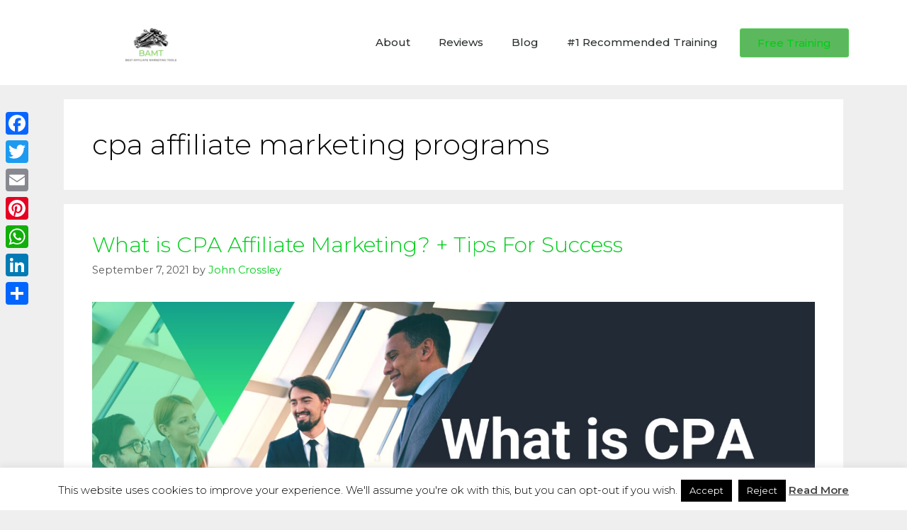

--- FILE ---
content_type: text/html; charset=UTF-8
request_url: https://bestaffiliatemarketingtools.org/tag/cpa-affiliate-marketing-programs/
body_size: 16906
content:
<!DOCTYPE html><html dir="ltr" lang="en-GB" prefix="og: https://ogp.me/ns#"><head><meta charset="UTF-8"><link media="all" href="https://bestaffiliatemarketingtools.org/wp-content/cache/autoptimize/css/autoptimize_702c98cd3744a62cb58731389769369c.css" rel="stylesheet"><title>cpa affiliate marketing programs | Best Affiliate Marketing Tools</title><meta name="robots" content="max-image-preview:large" /><meta name="msvalidate.01" content="1CFDC34109B90A93B62DBD29C1122EC8" /><meta name="p:domain_verify" content="b87cfe10aaa4f8acc8ec1f220aa0b62a" /><link rel="canonical" href="https://bestaffiliatemarketingtools.org/tag/cpa-affiliate-marketing-programs/" /><meta name="generator" content="All in One SEO (AIOSEO) 4.7.6" /><meta name="google" content="nositelinkssearchbox" /> <script type="application/ld+json" class="aioseo-schema">{"@context":"https:\/\/schema.org","@graph":[{"@type":"BreadcrumbList","@id":"https:\/\/bestaffiliatemarketingtools.org\/tag\/cpa-affiliate-marketing-programs\/#breadcrumblist","itemListElement":[{"@type":"ListItem","@id":"https:\/\/bestaffiliatemarketingtools.org\/#listItem","position":1,"name":"Home","item":"https:\/\/bestaffiliatemarketingtools.org\/","nextItem":{"@type":"ListItem","@id":"https:\/\/bestaffiliatemarketingtools.org\/tag\/cpa-affiliate-marketing-programs\/#listItem","name":"cpa affiliate marketing programs"}},{"@type":"ListItem","@id":"https:\/\/bestaffiliatemarketingtools.org\/tag\/cpa-affiliate-marketing-programs\/#listItem","position":2,"name":"cpa affiliate marketing programs","previousItem":{"@type":"ListItem","@id":"https:\/\/bestaffiliatemarketingtools.org\/#listItem","name":"Home"}}]},{"@type":"CollectionPage","@id":"https:\/\/bestaffiliatemarketingtools.org\/tag\/cpa-affiliate-marketing-programs\/#collectionpage","url":"https:\/\/bestaffiliatemarketingtools.org\/tag\/cpa-affiliate-marketing-programs\/","name":"cpa affiliate marketing programs | Best Affiliate Marketing Tools","inLanguage":"en-GB","isPartOf":{"@id":"https:\/\/bestaffiliatemarketingtools.org\/#website"},"breadcrumb":{"@id":"https:\/\/bestaffiliatemarketingtools.org\/tag\/cpa-affiliate-marketing-programs\/#breadcrumblist"}},{"@type":"Person","@id":"https:\/\/bestaffiliatemarketingtools.org\/#person","name":"John","image":{"@type":"ImageObject","@id":"https:\/\/bestaffiliatemarketingtools.org\/tag\/cpa-affiliate-marketing-programs\/#personImage","url":"https:\/\/secure.gravatar.com\/avatar\/6769d7e0e29b15d6f50fd2773ecfd4a4?s=96&d=mm&r=g","width":96,"height":96,"caption":"John"}},{"@type":"WebSite","@id":"https:\/\/bestaffiliatemarketingtools.org\/#website","url":"https:\/\/bestaffiliatemarketingtools.org\/","name":"Best Affiliate Marketing Tools","description":"Showing you the best training and tools for affiliate marketing","inLanguage":"en-GB","publisher":{"@id":"https:\/\/bestaffiliatemarketingtools.org\/#person"}}]}</script> <meta name="viewport" content="width=device-width, initial-scale=1"><link rel='dns-prefetch' href='//static.addtoany.com' /><link href='https://fonts.gstatic.com' crossorigin rel='preconnect' /><link href='https://fonts.googleapis.com' crossorigin rel='preconnect' /><link rel="alternate" type="application/rss+xml" title="Best Affiliate Marketing Tools &raquo; Feed" href="https://bestaffiliatemarketingtools.org/feed/" /><link rel="alternate" type="application/rss+xml" title="Best Affiliate Marketing Tools &raquo; Comments Feed" href="https://bestaffiliatemarketingtools.org/comments/feed/" /><link rel="alternate" type="application/rss+xml" title="Best Affiliate Marketing Tools &raquo; cpa affiliate marketing programs Tag Feed" href="https://bestaffiliatemarketingtools.org/tag/cpa-affiliate-marketing-programs/feed/" /> <script>window._wpemojiSettings = {"baseUrl":"https:\/\/s.w.org\/images\/core\/emoji\/15.0.3\/72x72\/","ext":".png","svgUrl":"https:\/\/s.w.org\/images\/core\/emoji\/15.0.3\/svg\/","svgExt":".svg","source":{"concatemoji":"https:\/\/bestaffiliatemarketingtools.org\/wp-includes\/js\/wp-emoji-release.min.js?ver=6.7.2"}};
/*! This file is auto-generated */
!function(i,n){var o,s,e;function c(e){try{var t={supportTests:e,timestamp:(new Date).valueOf()};sessionStorage.setItem(o,JSON.stringify(t))}catch(e){}}function p(e,t,n){e.clearRect(0,0,e.canvas.width,e.canvas.height),e.fillText(t,0,0);var t=new Uint32Array(e.getImageData(0,0,e.canvas.width,e.canvas.height).data),r=(e.clearRect(0,0,e.canvas.width,e.canvas.height),e.fillText(n,0,0),new Uint32Array(e.getImageData(0,0,e.canvas.width,e.canvas.height).data));return t.every(function(e,t){return e===r[t]})}function u(e,t,n){switch(t){case"flag":return n(e,"\ud83c\udff3\ufe0f\u200d\u26a7\ufe0f","\ud83c\udff3\ufe0f\u200b\u26a7\ufe0f")?!1:!n(e,"\ud83c\uddfa\ud83c\uddf3","\ud83c\uddfa\u200b\ud83c\uddf3")&&!n(e,"\ud83c\udff4\udb40\udc67\udb40\udc62\udb40\udc65\udb40\udc6e\udb40\udc67\udb40\udc7f","\ud83c\udff4\u200b\udb40\udc67\u200b\udb40\udc62\u200b\udb40\udc65\u200b\udb40\udc6e\u200b\udb40\udc67\u200b\udb40\udc7f");case"emoji":return!n(e,"\ud83d\udc26\u200d\u2b1b","\ud83d\udc26\u200b\u2b1b")}return!1}function f(e,t,n){var r="undefined"!=typeof WorkerGlobalScope&&self instanceof WorkerGlobalScope?new OffscreenCanvas(300,150):i.createElement("canvas"),a=r.getContext("2d",{willReadFrequently:!0}),o=(a.textBaseline="top",a.font="600 32px Arial",{});return e.forEach(function(e){o[e]=t(a,e,n)}),o}function t(e){var t=i.createElement("script");t.src=e,t.defer=!0,i.head.appendChild(t)}"undefined"!=typeof Promise&&(o="wpEmojiSettingsSupports",s=["flag","emoji"],n.supports={everything:!0,everythingExceptFlag:!0},e=new Promise(function(e){i.addEventListener("DOMContentLoaded",e,{once:!0})}),new Promise(function(t){var n=function(){try{var e=JSON.parse(sessionStorage.getItem(o));if("object"==typeof e&&"number"==typeof e.timestamp&&(new Date).valueOf()<e.timestamp+604800&&"object"==typeof e.supportTests)return e.supportTests}catch(e){}return null}();if(!n){if("undefined"!=typeof Worker&&"undefined"!=typeof OffscreenCanvas&&"undefined"!=typeof URL&&URL.createObjectURL&&"undefined"!=typeof Blob)try{var e="postMessage("+f.toString()+"("+[JSON.stringify(s),u.toString(),p.toString()].join(",")+"));",r=new Blob([e],{type:"text/javascript"}),a=new Worker(URL.createObjectURL(r),{name:"wpTestEmojiSupports"});return void(a.onmessage=function(e){c(n=e.data),a.terminate(),t(n)})}catch(e){}c(n=f(s,u,p))}t(n)}).then(function(e){for(var t in e)n.supports[t]=e[t],n.supports.everything=n.supports.everything&&n.supports[t],"flag"!==t&&(n.supports.everythingExceptFlag=n.supports.everythingExceptFlag&&n.supports[t]);n.supports.everythingExceptFlag=n.supports.everythingExceptFlag&&!n.supports.flag,n.DOMReady=!1,n.readyCallback=function(){n.DOMReady=!0}}).then(function(){return e}).then(function(){var e;n.supports.everything||(n.readyCallback(),(e=n.source||{}).concatemoji?t(e.concatemoji):e.wpemoji&&e.twemoji&&(t(e.twemoji),t(e.wpemoji)))}))}((window,document),window._wpemojiSettings);</script> <link rel='stylesheet' id='generate-fonts-css' href='//fonts.googleapis.com/css?family=Open+Sans:300,300italic,regular,italic,600,600italic,700,700italic,800,800italic' media='all' /><link rel='stylesheet' id='elementor-post-3044-css' href='https://bestaffiliatemarketingtools.org/wp-content/cache/autoptimize/css/autoptimize_single_2ed151fe051ce66848a03e9b1852d601.css?ver=1733132472' media='all' /><link rel='stylesheet' id='elementor-post-11697-css' href='https://bestaffiliatemarketingtools.org/wp-content/cache/autoptimize/css/autoptimize_single_f99b78f569d22164247c97de0eb68e27.css?ver=1733132473' media='all' /><link rel='stylesheet' id='elementor-post-5113-css' href='https://bestaffiliatemarketingtools.org/wp-content/cache/autoptimize/css/autoptimize_single_7b621b6158544a0ecb3370fe053e81c5.css?ver=1733132473' media='all' /><link rel='stylesheet' id='elementor-post-5116-css' href='https://bestaffiliatemarketingtools.org/wp-content/cache/autoptimize/css/autoptimize_single_3fdc56ab419e8bb61d42e2f673ef0b37.css?ver=1733132473' media='all' /><link rel='stylesheet' id='google-fonts-1-css' href='https://fonts.googleapis.com/css?family=Montserrat%3A100%2C100italic%2C200%2C200italic%2C300%2C300italic%2C400%2C400italic%2C500%2C500italic%2C600%2C600italic%2C700%2C700italic%2C800%2C800italic%2C900%2C900italic&#038;display=auto&#038;ver=6.7.2' media='all' /><link rel="preconnect" href="https://fonts.gstatic.com/" crossorigin><script id="addtoany-core-js-before">window.a2a_config=window.a2a_config||{};a2a_config.callbacks=[];a2a_config.overlays=[];a2a_config.templates={};a2a_localize = {
	Share: "Share",
	Save: "Save",
	Subscribe: "Subscribe",
	Email: "Email",
	Bookmark: "Bookmark",
	ShowAll: "Show All",
	ShowLess: "Show less",
	FindServices: "Find service(s)",
	FindAnyServiceToAddTo: "Instantly find any service to add to",
	PoweredBy: "Powered by",
	ShareViaEmail: "Share via email",
	SubscribeViaEmail: "Subscribe via email",
	BookmarkInYourBrowser: "Bookmark in your browser",
	BookmarkInstructions: "Press Ctrl+D or \u2318+D to bookmark this page",
	AddToYourFavorites: "Add to your favourites",
	SendFromWebOrProgram: "Send from any email address or email program",
	EmailProgram: "Email program",
	More: "More&#8230;",
	ThanksForSharing: "Thanks for sharing!",
	ThanksForFollowing: "Thanks for following!"
};</script> <script defer src="https://static.addtoany.com/menu/page.js" id="addtoany-core-js"></script> <script src="https://bestaffiliatemarketingtools.org/wp-includes/js/jquery/jquery.min.js?ver=3.7.1" id="jquery-core-js"></script> <script id="cookie-law-info-js-extra">var Cli_Data = {"nn_cookie_ids":[],"cookielist":[],"non_necessary_cookies":[],"ccpaEnabled":"","ccpaRegionBased":"","ccpaBarEnabled":"","strictlyEnabled":["necessary","obligatoire"],"ccpaType":"gdpr","js_blocking":"","custom_integration":"","triggerDomRefresh":"","secure_cookies":""};
var cli_cookiebar_settings = {"animate_speed_hide":"500","animate_speed_show":"500","background":"#fff","border":"#444","border_on":"","button_1_button_colour":"#000","button_1_button_hover":"#000000","button_1_link_colour":"#fff","button_1_as_button":"1","button_1_new_win":"","button_2_button_colour":"#333","button_2_button_hover":"#292929","button_2_link_colour":"#444","button_2_as_button":"","button_2_hidebar":"","button_3_button_colour":"#000","button_3_button_hover":"#000000","button_3_link_colour":"#fff","button_3_as_button":"1","button_3_new_win":"","button_4_button_colour":"#000","button_4_button_hover":"#000000","button_4_link_colour":"#fff","button_4_as_button":"1","button_7_button_colour":"#61a229","button_7_button_hover":"#4e8221","button_7_link_colour":"#fff","button_7_as_button":"1","button_7_new_win":"","font_family":"inherit","header_fix":"","notify_animate_hide":"1","notify_animate_show":"","notify_div_id":"#cookie-law-info-bar","notify_position_horizontal":"right","notify_position_vertical":"bottom","scroll_close":"","scroll_close_reload":"","accept_close_reload":"","reject_close_reload":"","showagain_tab":"1","showagain_background":"#fff","showagain_border":"#000","showagain_div_id":"#cookie-law-info-again","showagain_x_position":"100px","text":"#000","show_once_yn":"","show_once":"10000","logging_on":"","as_popup":"","popup_overlay":"1","bar_heading_text":"","cookie_bar_as":"banner","popup_showagain_position":"bottom-right","widget_position":"left"};
var log_object = {"ajax_url":"https:\/\/bestaffiliatemarketingtools.org\/wp-admin\/admin-ajax.php"};</script> <script id="wpgdprc-front-js-js-extra">var wpgdprcFront = {"ajaxUrl":"https:\/\/bestaffiliatemarketingtools.org\/wp-admin\/admin-ajax.php","ajaxNonce":"3c7890a045","ajaxArg":"security","pluginPrefix":"wpgdprc","blogId":"1","isMultiSite":"","locale":"en_GB","showSignUpModal":"1","showFormModal":"","cookieName":"wpgdprc-consent","consentVersion":"","path":"\/","prefix":"wpgdprc"};</script> <link rel="https://api.w.org/" href="https://bestaffiliatemarketingtools.org/wp-json/" /><link rel="alternate" title="JSON" type="application/json" href="https://bestaffiliatemarketingtools.org/wp-json/wp/v2/tags/90" /><link rel="EditURI" type="application/rsd+xml" title="RSD" href="https://bestaffiliatemarketingtools.org/xmlrpc.php?rsd" /><meta name="generator" content="WordPress 6.7.2" /><meta name="generator" content="Elementor 3.25.10; features: e_font_icon_svg, additional_custom_breakpoints, e_optimized_control_loading; settings: css_print_method-external, google_font-enabled, font_display-auto"><link rel="icon" href="https://bestaffiliatemarketingtools.org/wp-content/uploads/2018/09/cropped-Best-Affiliate-Marketing-Tools-1-32x32.png" sizes="32x32" /><link rel="icon" href="https://bestaffiliatemarketingtools.org/wp-content/uploads/2018/09/cropped-Best-Affiliate-Marketing-Tools-1-192x192.png" sizes="192x192" /><link rel="apple-touch-icon" href="https://bestaffiliatemarketingtools.org/wp-content/uploads/2018/09/cropped-Best-Affiliate-Marketing-Tools-1-180x180.png" /><meta name="msapplication-TileImage" content="https://bestaffiliatemarketingtools.org/wp-content/uploads/2018/09/cropped-Best-Affiliate-Marketing-Tools-1-270x270.png" /> <noscript><style id="rocket-lazyload-nojs-css">.rll-youtube-player, [data-lazy-src]{display:none !important;}</style></noscript></head><body data-rsssl=1 class="archive tag tag-cpa-affiliate-marketing-programs tag-90 wp-custom-logo wp-embed-responsive post-image-below-header post-image-aligned-center sticky-menu-fade no-sidebar nav-below-header separate-containers fluid-header active-footer-widgets-3 nav-search-enabled nav-aligned-center header-aligned-center dropdown-hover elementor-default elementor-kit-3044" itemtype="https://schema.org/Blog" itemscope> <a class="screen-reader-text skip-link" href="#content" title="Skip to content">Skip to content</a><header data-elementor-type="header" data-elementor-id="5113" class="elementor elementor-5113 elementor-location-header" data-elementor-post-type="elementor_library"><header class="elementor-section elementor-top-section elementor-element elementor-element-6fff6181 elementor-section-content-middle elementor-section-height-min-height elementor-section-boxed elementor-section-height-default elementor-section-items-middle" data-id="6fff6181" data-element_type="section" data-settings="{&quot;background_background&quot;:&quot;classic&quot;}"><div class="elementor-container elementor-column-gap-no"><div class="elementor-column elementor-col-25 elementor-top-column elementor-element elementor-element-b41c447" data-id="b41c447" data-element_type="column"><div class="elementor-widget-wrap elementor-element-populated"><div class="elementor-element elementor-element-ef86002 elementor-widget elementor-widget-theme-site-logo elementor-widget-image" data-id="ef86002" data-element_type="widget" data-widget_type="theme-site-logo.default"><div class="elementor-widget-container"> <a href="https://bestaffiliatemarketingtools.org"> <img fetchpriority="high" width="500" height="500" src="data:image/svg+xml,%3Csvg%20xmlns='http://www.w3.org/2000/svg'%20viewBox='0%200%20500%20500'%3E%3C/svg%3E" class="attachment-full size-full wp-image-11956" alt="" data-lazy-srcset="https://bestaffiliatemarketingtools.org/wp-content/uploads/2021/10/cropped-3-1.jpg 500w, https://bestaffiliatemarketingtools.org/wp-content/uploads/2021/10/cropped-3-1-300x300.jpg 300w, https://bestaffiliatemarketingtools.org/wp-content/uploads/2021/10/cropped-3-1-150x150.jpg 150w, https://bestaffiliatemarketingtools.org/wp-content/uploads/2021/10/cropped-3-1-50x50.jpg 50w" data-lazy-sizes="(max-width: 500px) 100vw, 500px" data-lazy-src="https://bestaffiliatemarketingtools.org/wp-content/uploads/2021/10/cropped-3-1.jpg" /><noscript><img fetchpriority="high" width="500" height="500" src="https://bestaffiliatemarketingtools.org/wp-content/uploads/2021/10/cropped-3-1.jpg" class="attachment-full size-full wp-image-11956" alt="" srcset="https://bestaffiliatemarketingtools.org/wp-content/uploads/2021/10/cropped-3-1.jpg 500w, https://bestaffiliatemarketingtools.org/wp-content/uploads/2021/10/cropped-3-1-300x300.jpg 300w, https://bestaffiliatemarketingtools.org/wp-content/uploads/2021/10/cropped-3-1-150x150.jpg 150w, https://bestaffiliatemarketingtools.org/wp-content/uploads/2021/10/cropped-3-1-50x50.jpg 50w" sizes="(max-width: 500px) 100vw, 500px" /></noscript> </a></div></div></div></div><div class="elementor-column elementor-col-50 elementor-top-column elementor-element elementor-element-56b01ba0" data-id="56b01ba0" data-element_type="column"><div class="elementor-widget-wrap elementor-element-populated"><div class="elementor-element elementor-element-f7cc10a elementor-nav-menu__align-end elementor-nav-menu--stretch elementor-nav-menu--dropdown-tablet elementor-nav-menu__text-align-aside elementor-nav-menu--toggle elementor-nav-menu--burger elementor-widget elementor-widget-nav-menu" data-id="f7cc10a" data-element_type="widget" data-settings="{&quot;full_width&quot;:&quot;stretch&quot;,&quot;layout&quot;:&quot;horizontal&quot;,&quot;submenu_icon&quot;:{&quot;value&quot;:&quot;&lt;svg class=\&quot;e-font-icon-svg e-fas-caret-down\&quot; viewBox=\&quot;0 0 320 512\&quot; xmlns=\&quot;http:\/\/www.w3.org\/2000\/svg\&quot;&gt;&lt;path d=\&quot;M31.3 192h257.3c17.8 0 26.7 21.5 14.1 34.1L174.1 354.8c-7.8 7.8-20.5 7.8-28.3 0L17.2 226.1C4.6 213.5 13.5 192 31.3 192z\&quot;&gt;&lt;\/path&gt;&lt;\/svg&gt;&quot;,&quot;library&quot;:&quot;fa-solid&quot;},&quot;toggle&quot;:&quot;burger&quot;}" data-widget_type="nav-menu.default"><div class="elementor-widget-container"><nav aria-label="Menu" class="elementor-nav-menu--main elementor-nav-menu__container elementor-nav-menu--layout-horizontal e--pointer-underline e--animation-fade"><ul id="menu-1-f7cc10a" class="elementor-nav-menu"><li class="menu-item menu-item-type-post_type menu-item-object-page menu-item-11929"><a href="https://bestaffiliatemarketingtools.org/about/" class="elementor-item">About</a></li><li class="menu-item menu-item-type-taxonomy menu-item-object-category menu-item-4975"><a href="https://bestaffiliatemarketingtools.org/category/reviews/" class="elementor-item">Reviews</a></li><li class="menu-item menu-item-type-custom menu-item-object-custom menu-item-5477"><a href="https://bestaffiliatemarketingtools.org/blog" class="elementor-item">Blog</a></li><li class="menu-item menu-item-type-post_type menu-item-object-page menu-item-8849"><a href="https://bestaffiliatemarketingtools.org/1-recommended-training/" class="elementor-item">#1 Recommended Training</a></li></ul></nav><div class="elementor-menu-toggle" role="button" tabindex="0" aria-label="Menu Toggle" aria-expanded="false"> <svg aria-hidden="true" role="presentation" class="elementor-menu-toggle__icon--open e-font-icon-svg e-eicon-menu-bar" viewBox="0 0 1000 1000" xmlns="http://www.w3.org/2000/svg"><path d="M104 333H896C929 333 958 304 958 271S929 208 896 208H104C71 208 42 237 42 271S71 333 104 333ZM104 583H896C929 583 958 554 958 521S929 458 896 458H104C71 458 42 487 42 521S71 583 104 583ZM104 833H896C929 833 958 804 958 771S929 708 896 708H104C71 708 42 737 42 771S71 833 104 833Z"></path></svg><svg aria-hidden="true" role="presentation" class="elementor-menu-toggle__icon--close e-font-icon-svg e-eicon-close" viewBox="0 0 1000 1000" xmlns="http://www.w3.org/2000/svg"><path d="M742 167L500 408 258 167C246 154 233 150 217 150 196 150 179 158 167 167 154 179 150 196 150 212 150 229 154 242 171 254L408 500 167 742C138 771 138 800 167 829 196 858 225 858 254 829L496 587 738 829C750 842 767 846 783 846 800 846 817 842 829 829 842 817 846 804 846 783 846 767 842 750 829 737L588 500 833 258C863 229 863 200 833 171 804 137 775 137 742 167Z"></path></svg> <span class="elementor-screen-only">Menu</span></div><nav class="elementor-nav-menu--dropdown elementor-nav-menu__container" aria-hidden="true"><ul id="menu-2-f7cc10a" class="elementor-nav-menu"><li class="menu-item menu-item-type-post_type menu-item-object-page menu-item-11929"><a href="https://bestaffiliatemarketingtools.org/about/" class="elementor-item" tabindex="-1">About</a></li><li class="menu-item menu-item-type-taxonomy menu-item-object-category menu-item-4975"><a href="https://bestaffiliatemarketingtools.org/category/reviews/" class="elementor-item" tabindex="-1">Reviews</a></li><li class="menu-item menu-item-type-custom menu-item-object-custom menu-item-5477"><a href="https://bestaffiliatemarketingtools.org/blog" class="elementor-item" tabindex="-1">Blog</a></li><li class="menu-item menu-item-type-post_type menu-item-object-page menu-item-8849"><a href="https://bestaffiliatemarketingtools.org/1-recommended-training/" class="elementor-item" tabindex="-1">#1 Recommended Training</a></li></ul></nav></div></div></div></div><div class="elementor-column elementor-col-25 elementor-top-column elementor-element elementor-element-c120c35" data-id="c120c35" data-element_type="column"><div class="elementor-widget-wrap elementor-element-populated"><div class="elementor-element elementor-element-0cdaf50 elementor-button-success elementor-align-center elementor-widget elementor-widget-button" data-id="0cdaf50" data-element_type="widget" data-widget_type="button.default"><div class="elementor-widget-container"><div class="elementor-button-wrapper"> <a class="elementor-button elementor-button-link elementor-size-sm" href="https://bestaffiliatemarketingtools.org/bootcamp/"> <span class="elementor-button-content-wrapper"> <span class="elementor-button-text">Free Training</span> </span> </a></div></div></div></div></div></div></header></header><div class="site grid-container container hfeed grid-parent" id="page"><div class="site-content" id="content"><div class="content-area grid-parent mobile-grid-100 grid-100 tablet-grid-100" id="primary"><main class="site-main" id="main"><header class="page-header" aria-label="Page"><h1 class="page-title"> cpa affiliate marketing programs</h1></header><article id="post-506" class="post-506 post type-post status-publish format-standard has-post-thumbnail hentry category-affiliate-marketing category-affiliate-programs category-affiliate-training category-cost-per-action category-pay-per-click category-training tag-cost-per-action tag-cpa-affiliate-marketing tag-cpa-affiliate-marketing-programs tag-cpa-marketing-definition" itemtype="https://schema.org/CreativeWork" itemscope><div class="inside-article"><header class="entry-header"><h2 class="entry-title" itemprop="headline"><a href="https://bestaffiliatemarketingtools.org/what-is-cpa-affiliate-marketing/" rel="bookmark">What is CPA Affiliate Marketing? + Tips For Success</a></h2><div class="entry-meta"> <span class="posted-on"><time class="updated" datetime="2021-09-14T12:37:39+00:00" itemprop="dateModified">September 14, 2021</time><time class="entry-date published" datetime="2021-09-07T15:44:19+00:00" itemprop="datePublished">September 7, 2021</time></span> <span class="byline">by <span class="author vcard" itemprop="author" itemtype="https://schema.org/Person" itemscope><a class="url fn n" href="https://bestaffiliatemarketingtools.org/author/john/" title="View all posts by John Crossley" rel="author" itemprop="url"><span class="author-name" itemprop="name">John Crossley</span></a></span></span></div></header><div class="post-image"> <a href="https://bestaffiliatemarketingtools.org/what-is-cpa-affiliate-marketing/"> <img width="1640" height="924" src="data:image/svg+xml,%3Csvg%20xmlns='http://www.w3.org/2000/svg'%20viewBox='0%200%201640%20924'%3E%3C/svg%3E" class="attachment-full size-full wp-post-image" alt="What is CPA Affiliate Marketing" itemprop="image" decoding="async" data-lazy-srcset="https://bestaffiliatemarketingtools.org/wp-content/uploads/2018/12/What-is-CPA-Affiliate-Marketing.jpg 1640w, https://bestaffiliatemarketingtools.org/wp-content/uploads/2018/12/What-is-CPA-Affiliate-Marketing-300x169.jpg 300w, https://bestaffiliatemarketingtools.org/wp-content/uploads/2018/12/What-is-CPA-Affiliate-Marketing-1024x577.jpg 1024w, https://bestaffiliatemarketingtools.org/wp-content/uploads/2018/12/What-is-CPA-Affiliate-Marketing-768x433.jpg 768w, https://bestaffiliatemarketingtools.org/wp-content/uploads/2018/12/What-is-CPA-Affiliate-Marketing-1536x865.jpg 1536w, https://bestaffiliatemarketingtools.org/wp-content/uploads/2018/12/What-is-CPA-Affiliate-Marketing-50x28.jpg 50w" data-lazy-sizes="(max-width: 1640px) 100vw, 1640px" data-lazy-src="https://bestaffiliatemarketingtools.org/wp-content/uploads/2018/12/What-is-CPA-Affiliate-Marketing.jpg" /><noscript><img width="1640" height="924" src="https://bestaffiliatemarketingtools.org/wp-content/uploads/2018/12/What-is-CPA-Affiliate-Marketing.jpg" class="attachment-full size-full wp-post-image" alt="What is CPA Affiliate Marketing" itemprop="image" decoding="async" srcset="https://bestaffiliatemarketingtools.org/wp-content/uploads/2018/12/What-is-CPA-Affiliate-Marketing.jpg 1640w, https://bestaffiliatemarketingtools.org/wp-content/uploads/2018/12/What-is-CPA-Affiliate-Marketing-300x169.jpg 300w, https://bestaffiliatemarketingtools.org/wp-content/uploads/2018/12/What-is-CPA-Affiliate-Marketing-1024x577.jpg 1024w, https://bestaffiliatemarketingtools.org/wp-content/uploads/2018/12/What-is-CPA-Affiliate-Marketing-768x433.jpg 768w, https://bestaffiliatemarketingtools.org/wp-content/uploads/2018/12/What-is-CPA-Affiliate-Marketing-1536x865.jpg 1536w, https://bestaffiliatemarketingtools.org/wp-content/uploads/2018/12/What-is-CPA-Affiliate-Marketing-50x28.jpg 50w" sizes="(max-width: 1640px) 100vw, 1640px" /></noscript> </a></div><div class="entry-content" itemprop="text"><div data-elementor-type="wp-post" data-elementor-id="506" class="elementor elementor-506" data-elementor-post-type="post"><section class="elementor-section elementor-top-section elementor-element elementor-element-7b852bdd elementor-section-boxed elementor-section-height-default elementor-section-height-default" data-id="7b852bdd" data-element_type="section"><div class="elementor-container elementor-column-gap-default"><div class="elementor-column elementor-col-100 elementor-top-column elementor-element elementor-element-cb63ea1" data-id="cb63ea1" data-element_type="column"><div class="elementor-widget-wrap elementor-element-populated"><div class="elementor-element elementor-element-8ebce6c elementor-widget elementor-widget-text-editor" data-id="8ebce6c" data-element_type="widget" data-widget_type="text-editor.default"><div class="elementor-widget-container"><p>When you start digging around affiliate marketing, you find that there are more than just the usual <a href="https://bestaffiliatemarketingtools.org/affiliate-marketing-for-dummies/">affiliate marketing</a> where you earn commission for selling a product.  Today, we&#8217;re going to focusing on answering the question &#8211; <strong>What is CPA Affiliate Marketing?</strong></p><p>We&#8217;ll go through how it works, what the benefits of this type of marketing is, and how you can get started with it if you decide it is the right move for you&#8230;</p></div></div><div class="elementor-element elementor-element-706dbac elementor-widget elementor-widget-read-more" data-id="706dbac" data-element_type="widget" data-widget_type="read-more.default"><div class="elementor-widget-container"></div></div></div></div></div></section></div><p class="read-more-container"><a title="What is CPA Affiliate Marketing? + Tips For Success" class="read-more content-read-more" href="https://bestaffiliatemarketingtools.org/what-is-cpa-affiliate-marketing/#more-506" aria-label="Read more about What is CPA Affiliate Marketing? + Tips For Success">Read more</a></p><div class="addtoany_share_save_container addtoany_content addtoany_content_bottom"><div class="a2a_kit a2a_kit_size_32 addtoany_list" data-a2a-url="https://bestaffiliatemarketingtools.org/what-is-cpa-affiliate-marketing/" data-a2a-title="What is CPA Affiliate Marketing? + Tips For Success"><a class="a2a_button_facebook" href="https://www.addtoany.com/add_to/facebook?linkurl=https%3A%2F%2Fbestaffiliatemarketingtools.org%2Fwhat-is-cpa-affiliate-marketing%2F&amp;linkname=What%20is%20CPA%20Affiliate%20Marketing%3F%20%2B%20Tips%20For%20Success" title="Facebook" rel="nofollow noopener" target="_blank"></a><a class="a2a_button_twitter" href="https://www.addtoany.com/add_to/twitter?linkurl=https%3A%2F%2Fbestaffiliatemarketingtools.org%2Fwhat-is-cpa-affiliate-marketing%2F&amp;linkname=What%20is%20CPA%20Affiliate%20Marketing%3F%20%2B%20Tips%20For%20Success" title="Twitter" rel="nofollow noopener" target="_blank"></a><a class="a2a_button_email" href="https://www.addtoany.com/add_to/email?linkurl=https%3A%2F%2Fbestaffiliatemarketingtools.org%2Fwhat-is-cpa-affiliate-marketing%2F&amp;linkname=What%20is%20CPA%20Affiliate%20Marketing%3F%20%2B%20Tips%20For%20Success" title="Email" rel="nofollow noopener" target="_blank"></a><a class="a2a_button_pinterest" href="https://www.addtoany.com/add_to/pinterest?linkurl=https%3A%2F%2Fbestaffiliatemarketingtools.org%2Fwhat-is-cpa-affiliate-marketing%2F&amp;linkname=What%20is%20CPA%20Affiliate%20Marketing%3F%20%2B%20Tips%20For%20Success" title="Pinterest" rel="nofollow noopener" target="_blank"></a><a class="a2a_button_whatsapp" href="https://www.addtoany.com/add_to/whatsapp?linkurl=https%3A%2F%2Fbestaffiliatemarketingtools.org%2Fwhat-is-cpa-affiliate-marketing%2F&amp;linkname=What%20is%20CPA%20Affiliate%20Marketing%3F%20%2B%20Tips%20For%20Success" title="WhatsApp" rel="nofollow noopener" target="_blank"></a><a class="a2a_button_linkedin" href="https://www.addtoany.com/add_to/linkedin?linkurl=https%3A%2F%2Fbestaffiliatemarketingtools.org%2Fwhat-is-cpa-affiliate-marketing%2F&amp;linkname=What%20is%20CPA%20Affiliate%20Marketing%3F%20%2B%20Tips%20For%20Success" title="LinkedIn" rel="nofollow noopener" target="_blank"></a><a class="a2a_dd addtoany_share_save addtoany_share" href="https://www.addtoany.com/share"></a></div></div></div><footer class="entry-meta" aria-label="Entry meta"> <span class="cat-links"><span class="screen-reader-text">Categories </span><a href="https://bestaffiliatemarketingtools.org/category/affiliate-marketing/" rel="category tag">Affiliate Marketing</a>, <a href="https://bestaffiliatemarketingtools.org/category/affiliate-programs/" rel="category tag">Affiliate Programs</a>, <a href="https://bestaffiliatemarketingtools.org/category/affiliate-training/" rel="category tag">Affiliate Training</a>, <a href="https://bestaffiliatemarketingtools.org/category/cost-per-action/" rel="category tag">Cost Per Action</a>, <a href="https://bestaffiliatemarketingtools.org/category/pay-per-click/" rel="category tag">Pay Per Click</a>, <a href="https://bestaffiliatemarketingtools.org/category/training/" rel="category tag">Training</a></span> <span class="tags-links"><span class="screen-reader-text">Tags </span><a href="https://bestaffiliatemarketingtools.org/tag/cost-per-action/" rel="tag">cost per action</a>, <a href="https://bestaffiliatemarketingtools.org/tag/cpa-affiliate-marketing/" rel="tag">cpa affiliate marketing</a>, <a href="https://bestaffiliatemarketingtools.org/tag/cpa-affiliate-marketing-programs/" rel="tag">cpa affiliate marketing programs</a>, <a href="https://bestaffiliatemarketingtools.org/tag/cpa-marketing-definition/" rel="tag">cpa marketing definition</a></span> <span class="comments-link"><a href="https://bestaffiliatemarketingtools.org/what-is-cpa-affiliate-marketing/#comments">12 Comments</a></span></footer></div></article></main></div></div></div><div class="site-footer"><div data-elementor-type="footer" data-elementor-id="5116" class="elementor elementor-5116 elementor-location-footer" data-elementor-post-type="elementor_library"><footer class="elementor-section elementor-top-section elementor-element elementor-element-57875fe6 elementor-section-content-middle elementor-section-boxed elementor-section-height-default elementor-section-height-default" data-id="57875fe6" data-element_type="section" data-settings="{&quot;background_background&quot;:&quot;classic&quot;}"><div class="elementor-container elementor-column-gap-default"><div class="elementor-column elementor-col-100 elementor-top-column elementor-element elementor-element-4198fe4b" data-id="4198fe4b" data-element_type="column"><div class="elementor-widget-wrap elementor-element-populated"><div class="elementor-element elementor-element-7c19da24 elementor-nav-menu__align-center elementor-nav-menu--dropdown-mobile elementor-nav-menu--stretch elementor-nav-menu__text-align-center elementor-nav-menu--toggle elementor-nav-menu--burger elementor-widget elementor-widget-nav-menu" data-id="7c19da24" data-element_type="widget" data-settings="{&quot;full_width&quot;:&quot;stretch&quot;,&quot;layout&quot;:&quot;horizontal&quot;,&quot;submenu_icon&quot;:{&quot;value&quot;:&quot;&lt;svg class=\&quot;e-font-icon-svg e-fas-caret-down\&quot; viewBox=\&quot;0 0 320 512\&quot; xmlns=\&quot;http:\/\/www.w3.org\/2000\/svg\&quot;&gt;&lt;path d=\&quot;M31.3 192h257.3c17.8 0 26.7 21.5 14.1 34.1L174.1 354.8c-7.8 7.8-20.5 7.8-28.3 0L17.2 226.1C4.6 213.5 13.5 192 31.3 192z\&quot;&gt;&lt;\/path&gt;&lt;\/svg&gt;&quot;,&quot;library&quot;:&quot;fa-solid&quot;},&quot;toggle&quot;:&quot;burger&quot;}" data-widget_type="nav-menu.default"><div class="elementor-widget-container"><nav aria-label="Menu" class="elementor-nav-menu--main elementor-nav-menu__container elementor-nav-menu--layout-horizontal e--pointer-none"><ul id="menu-1-7c19da24" class="elementor-nav-menu"><li class="menu-item menu-item-type-post_type menu-item-object-page menu-item-11930"><a href="https://bestaffiliatemarketingtools.org/about/" class="elementor-item">About</a></li><li class="menu-item menu-item-type-post_type menu-item-object-page menu-item-5120"><a href="https://bestaffiliatemarketingtools.org/affiliate-disclosure/" class="elementor-item">Disclosure</a></li><li class="menu-item menu-item-type-post_type menu-item-object-page menu-item-11703"><a href="https://bestaffiliatemarketingtools.org/bootcamp/" class="elementor-item">Free Training</a></li><li class="menu-item menu-item-type-custom menu-item-object-custom menu-item-5121"><a href="https://www.wealthyaffiliate.com/?a_aid=2e294982" class="elementor-item">Proudly Hosted by Wealthy Affiliate</a></li></ul></nav><div class="elementor-menu-toggle" role="button" tabindex="0" aria-label="Menu Toggle" aria-expanded="false"> <svg aria-hidden="true" role="presentation" class="elementor-menu-toggle__icon--open e-font-icon-svg e-eicon-menu-bar" viewBox="0 0 1000 1000" xmlns="http://www.w3.org/2000/svg"><path d="M104 333H896C929 333 958 304 958 271S929 208 896 208H104C71 208 42 237 42 271S71 333 104 333ZM104 583H896C929 583 958 554 958 521S929 458 896 458H104C71 458 42 487 42 521S71 583 104 583ZM104 833H896C929 833 958 804 958 771S929 708 896 708H104C71 708 42 737 42 771S71 833 104 833Z"></path></svg><svg aria-hidden="true" role="presentation" class="elementor-menu-toggle__icon--close e-font-icon-svg e-eicon-close" viewBox="0 0 1000 1000" xmlns="http://www.w3.org/2000/svg"><path d="M742 167L500 408 258 167C246 154 233 150 217 150 196 150 179 158 167 167 154 179 150 196 150 212 150 229 154 242 171 254L408 500 167 742C138 771 138 800 167 829 196 858 225 858 254 829L496 587 738 829C750 842 767 846 783 846 800 846 817 842 829 829 842 817 846 804 846 783 846 767 842 750 829 737L588 500 833 258C863 229 863 200 833 171 804 137 775 137 742 167Z"></path></svg> <span class="elementor-screen-only">Menu</span></div><nav class="elementor-nav-menu--dropdown elementor-nav-menu__container" aria-hidden="true"><ul id="menu-2-7c19da24" class="elementor-nav-menu"><li class="menu-item menu-item-type-post_type menu-item-object-page menu-item-11930"><a href="https://bestaffiliatemarketingtools.org/about/" class="elementor-item" tabindex="-1">About</a></li><li class="menu-item menu-item-type-post_type menu-item-object-page menu-item-5120"><a href="https://bestaffiliatemarketingtools.org/affiliate-disclosure/" class="elementor-item" tabindex="-1">Disclosure</a></li><li class="menu-item menu-item-type-post_type menu-item-object-page menu-item-11703"><a href="https://bestaffiliatemarketingtools.org/bootcamp/" class="elementor-item" tabindex="-1">Free Training</a></li><li class="menu-item menu-item-type-custom menu-item-object-custom menu-item-5121"><a href="https://www.wealthyaffiliate.com/?a_aid=2e294982" class="elementor-item" tabindex="-1">Proudly Hosted by Wealthy Affiliate</a></li></ul></nav></div></div><div class="elementor-element elementor-element-684cea9 elementor-widget elementor-widget-text-editor" data-id="684cea9" data-element_type="widget" data-widget_type="text-editor.default"><div class="elementor-widget-container"><p>All contents found at Best Affiliate Marketing Tools are based on opinions built on facts available through research at their time of writing. It is still the customer&#8217;s responsibility to due their due diligence and further research if something might be inaccurate. Claims of success and results written on a review may or may not be similar to yours, depending on certain factors but not limited to background, experience, and work ethic. Best Affiliate Marketing Tools and its contents do not offer direct financial advice, nor are we responsible for any financial decisions made based on our reviews. Again, we reiterate the importance of customer due diligence and further research.</p></div></div><section class="elementor-section elementor-inner-section elementor-element elementor-element-67240429 elementor-section-content-middle elementor-section-boxed elementor-section-height-default elementor-section-height-default" data-id="67240429" data-element_type="section"><div class="elementor-container elementor-column-gap-default"><div class="elementor-column elementor-col-50 elementor-inner-column elementor-element elementor-element-7338dfff" data-id="7338dfff" data-element_type="column"><div class="elementor-widget-wrap elementor-element-populated"><div class="elementor-element elementor-element-ca4932d elementor-widget elementor-widget-text-editor" data-id="ca4932d" data-element_type="widget" data-widget_type="text-editor.default"><div class="elementor-widget-container"><p>© Best Affiliate Marketing Tools 2021  <a href="https://bestaffiliatemarketingtools.org/privacy-policy/">Privacy Policy</a></p></div></div></div></div><div class="elementor-column elementor-col-50 elementor-inner-column elementor-element elementor-element-2d1950a4" data-id="2d1950a4" data-element_type="column"><div class="elementor-widget-wrap elementor-element-populated"><div class="elementor-element elementor-element-5f6e0fed e-grid-align-right e-grid-align-mobile-center elementor-shape-rounded elementor-grid-0 elementor-widget elementor-widget-social-icons" data-id="5f6e0fed" data-element_type="widget" data-widget_type="social-icons.default"><div class="elementor-widget-container"><div class="elementor-social-icons-wrapper elementor-grid"> <span class="elementor-grid-item"> <a class="elementor-icon elementor-social-icon elementor-social-icon-facebook-f elementor-repeater-item-993ef04" href="https://www.facebook.com/bestaffiliatemarketingtools" target="_blank"> <span class="elementor-screen-only">Facebook-f</span> <svg class="e-font-icon-svg e-fab-facebook-f" viewBox="0 0 320 512" xmlns="http://www.w3.org/2000/svg"><path d="M279.14 288l14.22-92.66h-88.91v-60.13c0-25.35 12.42-50.06 52.24-50.06h40.42V6.26S260.43 0 225.36 0c-73.22 0-121.08 44.38-121.08 124.72v70.62H22.89V288h81.39v224h100.17V288z"></path></svg> </a> </span> <span class="elementor-grid-item"> <a class="elementor-icon elementor-social-icon elementor-social-icon-twitter elementor-repeater-item-a229ff5" href="https://twitter.com/bestaffiliatem1" target="_blank"> <span class="elementor-screen-only">Twitter</span> <svg class="e-font-icon-svg e-fab-twitter" viewBox="0 0 512 512" xmlns="http://www.w3.org/2000/svg"><path d="M459.37 151.716c.325 4.548.325 9.097.325 13.645 0 138.72-105.583 298.558-298.558 298.558-59.452 0-114.68-17.219-161.137-47.106 8.447.974 16.568 1.299 25.34 1.299 49.055 0 94.213-16.568 130.274-44.832-46.132-.975-84.792-31.188-98.112-72.772 6.498.974 12.995 1.624 19.818 1.624 9.421 0 18.843-1.3 27.614-3.573-48.081-9.747-84.143-51.98-84.143-102.985v-1.299c13.969 7.797 30.214 12.67 47.431 13.319-28.264-18.843-46.781-51.005-46.781-87.391 0-19.492 5.197-37.36 14.294-52.954 51.655 63.675 129.3 105.258 216.365 109.807-1.624-7.797-2.599-15.918-2.599-24.04 0-57.828 46.782-104.934 104.934-104.934 30.213 0 57.502 12.67 76.67 33.137 23.715-4.548 46.456-13.32 66.599-25.34-7.798 24.366-24.366 44.833-46.132 57.827 21.117-2.273 41.584-8.122 60.426-16.243-14.292 20.791-32.161 39.308-52.628 54.253z"></path></svg> </a> </span> <span class="elementor-grid-item"> <a class="elementor-icon elementor-social-icon elementor-social-icon-pinterest elementor-repeater-item-f4f16ac" href="https://www.pinterest.co.uk/crossley1830" target="_blank"> <span class="elementor-screen-only">Pinterest</span> <svg class="e-font-icon-svg e-fab-pinterest" viewBox="0 0 496 512" xmlns="http://www.w3.org/2000/svg"><path d="M496 256c0 137-111 248-248 248-25.6 0-50.2-3.9-73.4-11.1 10.1-16.5 25.2-43.5 30.8-65 3-11.6 15.4-59 15.4-59 8.1 15.4 31.7 28.5 56.8 28.5 74.8 0 128.7-68.8 128.7-154.3 0-81.9-66.9-143.2-152.9-143.2-107 0-163.9 71.8-163.9 150.1 0 36.4 19.4 81.7 50.3 96.1 4.7 2.2 7.2 1.2 8.3-3.3.8-3.4 5-20.3 6.9-28.1.6-2.5.3-4.7-1.7-7.1-10.1-12.5-18.3-35.3-18.3-56.6 0-54.7 41.4-107.6 112-107.6 60.9 0 103.6 41.5 103.6 100.9 0 67.1-33.9 113.6-78 113.6-24.3 0-42.6-20.1-36.7-44.8 7-29.5 20.5-61.3 20.5-82.6 0-19-10.2-34.9-31.4-34.9-24.9 0-44.9 25.7-44.9 60.2 0 22 7.4 36.8 7.4 36.8s-24.5 103.8-29 123.2c-5 21.4-3 51.6-.9 71.2C65.4 450.9 0 361.1 0 256 0 119 111 8 248 8s248 111 248 248z"></path></svg> </a> </span> <span class="elementor-grid-item"> <a class="elementor-icon elementor-social-icon elementor-social-icon-instagram elementor-repeater-item-957b8d8" href="https://www.instagram.com/bestaffiliatemarketingtools/" target="_blank"> <span class="elementor-screen-only">Instagram</span> <svg class="e-font-icon-svg e-fab-instagram" viewBox="0 0 448 512" xmlns="http://www.w3.org/2000/svg"><path d="M224.1 141c-63.6 0-114.9 51.3-114.9 114.9s51.3 114.9 114.9 114.9S339 319.5 339 255.9 287.7 141 224.1 141zm0 189.6c-41.1 0-74.7-33.5-74.7-74.7s33.5-74.7 74.7-74.7 74.7 33.5 74.7 74.7-33.6 74.7-74.7 74.7zm146.4-194.3c0 14.9-12 26.8-26.8 26.8-14.9 0-26.8-12-26.8-26.8s12-26.8 26.8-26.8 26.8 12 26.8 26.8zm76.1 27.2c-1.7-35.9-9.9-67.7-36.2-93.9-26.2-26.2-58-34.4-93.9-36.2-37-2.1-147.9-2.1-184.9 0-35.8 1.7-67.6 9.9-93.9 36.1s-34.4 58-36.2 93.9c-2.1 37-2.1 147.9 0 184.9 1.7 35.9 9.9 67.7 36.2 93.9s58 34.4 93.9 36.2c37 2.1 147.9 2.1 184.9 0 35.9-1.7 67.7-9.9 93.9-36.2 26.2-26.2 34.4-58 36.2-93.9 2.1-37 2.1-147.8 0-184.8zM398.8 388c-7.8 19.6-22.9 34.7-42.6 42.6-29.5 11.7-99.5 9-132.1 9s-102.7 2.6-132.1-9c-19.6-7.8-34.7-22.9-42.6-42.6-11.7-29.5-9-99.5-9-132.1s-2.6-102.7 9-132.1c7.8-19.6 22.9-34.7 42.6-42.6 29.5-11.7 99.5-9 132.1-9s102.7-2.6 132.1 9c19.6 7.8 34.7 22.9 42.6 42.6 11.7 29.5 9 99.5 9 132.1s2.7 102.7-9 132.1z"></path></svg> </a> </span></div></div></div></div></div></div></section></div></div></div></footer></div></div> <a title="Scroll back to top" aria-label="Scroll back to top" rel="nofollow" href="#" class="generate-back-to-top" data-scroll-speed="400" data-start-scroll="300" role="button"> </a><div class="a2a_kit a2a_kit_size_32 a2a_floating_style a2a_vertical_style" style="left:0px;top:150px;background-color:transparent"><a class="a2a_button_facebook" href="https://www.addtoany.com/add_to/facebook?linkurl=https%3A%2F%2Fbestaffiliatemarketingtools.org%2Ftag%2Fcpa-affiliate-marketing-programs%2F&amp;linkname=cpa%20affiliate%20marketing%20programs%20%7C%20Best%20Affiliate%20Marketing%20Tools" title="Facebook" rel="nofollow noopener" target="_blank"></a><a class="a2a_button_twitter" href="https://www.addtoany.com/add_to/twitter?linkurl=https%3A%2F%2Fbestaffiliatemarketingtools.org%2Ftag%2Fcpa-affiliate-marketing-programs%2F&amp;linkname=cpa%20affiliate%20marketing%20programs%20%7C%20Best%20Affiliate%20Marketing%20Tools" title="Twitter" rel="nofollow noopener" target="_blank"></a><a class="a2a_button_email" href="https://www.addtoany.com/add_to/email?linkurl=https%3A%2F%2Fbestaffiliatemarketingtools.org%2Ftag%2Fcpa-affiliate-marketing-programs%2F&amp;linkname=cpa%20affiliate%20marketing%20programs%20%7C%20Best%20Affiliate%20Marketing%20Tools" title="Email" rel="nofollow noopener" target="_blank"></a><a class="a2a_button_pinterest" href="https://www.addtoany.com/add_to/pinterest?linkurl=https%3A%2F%2Fbestaffiliatemarketingtools.org%2Ftag%2Fcpa-affiliate-marketing-programs%2F&amp;linkname=cpa%20affiliate%20marketing%20programs%20%7C%20Best%20Affiliate%20Marketing%20Tools" title="Pinterest" rel="nofollow noopener" target="_blank"></a><a class="a2a_button_whatsapp" href="https://www.addtoany.com/add_to/whatsapp?linkurl=https%3A%2F%2Fbestaffiliatemarketingtools.org%2Ftag%2Fcpa-affiliate-marketing-programs%2F&amp;linkname=cpa%20affiliate%20marketing%20programs%20%7C%20Best%20Affiliate%20Marketing%20Tools" title="WhatsApp" rel="nofollow noopener" target="_blank"></a><a class="a2a_button_linkedin" href="https://www.addtoany.com/add_to/linkedin?linkurl=https%3A%2F%2Fbestaffiliatemarketingtools.org%2Ftag%2Fcpa-affiliate-marketing-programs%2F&amp;linkname=cpa%20affiliate%20marketing%20programs%20%7C%20Best%20Affiliate%20Marketing%20Tools" title="LinkedIn" rel="nofollow noopener" target="_blank"></a><a class="a2a_dd addtoany_share_save addtoany_share" href="https://www.addtoany.com/share"></a></div><div id="cookie-law-info-bar" data-nosnippet="true"><span>This website uses cookies to improve your experience. We'll assume you're ok with this, but you can opt-out if you wish.<a role='button' data-cli_action="accept" id="cookie_action_close_header" class="medium cli-plugin-button cli-plugin-main-button cookie_action_close_header cli_action_button wt-cli-accept-btn">Accept</a> <a role='button' id="cookie_action_close_header_reject" class="medium cli-plugin-button cli-plugin-main-button cookie_action_close_header_reject cli_action_button wt-cli-reject-btn" data-cli_action="reject">Reject</a> <a href="https://bestaffiliatemarketingtools.org/privacy-policy" id="CONSTANT_OPEN_URL" target="_blank" class="cli-plugin-main-link">Read More</a></span></div><div id="cookie-law-info-again" data-nosnippet="true"><span id="cookie_hdr_showagain">Privacy &amp; Cookies Policy</span></div><div class="cli-modal" data-nosnippet="true" id="cliSettingsPopup" tabindex="-1" role="dialog" aria-labelledby="cliSettingsPopup" aria-hidden="true"><div class="cli-modal-dialog" role="document"><div class="cli-modal-content cli-bar-popup"> <button type="button" class="cli-modal-close" id="cliModalClose"> <svg class="" viewBox="0 0 24 24"><path d="M19 6.41l-1.41-1.41-5.59 5.59-5.59-5.59-1.41 1.41 5.59 5.59-5.59 5.59 1.41 1.41 5.59-5.59 5.59 5.59 1.41-1.41-5.59-5.59z"></path><path d="M0 0h24v24h-24z" fill="none"></path></svg> <span class="wt-cli-sr-only">Close</span> </button><div class="cli-modal-body"><div class="cli-container-fluid cli-tab-container"><div class="cli-row"><div class="cli-col-12 cli-align-items-stretch cli-px-0"><div class="cli-privacy-overview"><h4>Privacy Overview</h4><div class="cli-privacy-content"><div class="cli-privacy-content-text">This website uses cookies to improve your experience while you navigate through the website. Out of these, the cookies that are categorized as necessary are stored on your browser as they are essential for the working of basic functionalities of the website. We also use third-party cookies that help us analyze and understand how you use this website. These cookies will be stored in your browser only with your consent. You also have the option to opt-out of these cookies. But opting out of some of these cookies may affect your browsing experience.</div></div> <a class="cli-privacy-readmore" aria-label="Show more" role="button" data-readmore-text="Show more" data-readless-text="Show less"></a></div></div><div class="cli-col-12 cli-align-items-stretch cli-px-0 cli-tab-section-container"><div class="cli-tab-section"><div class="cli-tab-header"> <a role="button" tabindex="0" class="cli-nav-link cli-settings-mobile" data-target="necessary" data-toggle="cli-toggle-tab"> Necessary </a><div class="wt-cli-necessary-checkbox"> <input type="checkbox" class="cli-user-preference-checkbox"  id="wt-cli-checkbox-necessary" data-id="checkbox-necessary" checked="checked"  /> <label class="form-check-label" for="wt-cli-checkbox-necessary">Necessary</label></div> <span class="cli-necessary-caption">Always Enabled</span></div><div class="cli-tab-content"><div class="cli-tab-pane cli-fade" data-id="necessary"><div class="wt-cli-cookie-description"> Necessary cookies are absolutely essential for the website to function properly. This category only includes cookies that ensures basic functionalities and security features of the website. These cookies do not store any personal information.</div></div></div></div><div class="cli-tab-section"><div class="cli-tab-header"> <a role="button" tabindex="0" class="cli-nav-link cli-settings-mobile" data-target="non-necessary" data-toggle="cli-toggle-tab"> Non-necessary </a><div class="cli-switch"> <input type="checkbox" id="wt-cli-checkbox-non-necessary" class="cli-user-preference-checkbox"  data-id="checkbox-non-necessary" checked='checked' /> <label for="wt-cli-checkbox-non-necessary" class="cli-slider" data-cli-enable="Enabled" data-cli-disable="Disabled"><span class="wt-cli-sr-only">Non-necessary</span></label></div></div><div class="cli-tab-content"><div class="cli-tab-pane cli-fade" data-id="non-necessary"><div class="wt-cli-cookie-description"> Any cookies that may not be particularly necessary for the website to function and is used specifically to collect user personal data via analytics, ads, other embedded contents are termed as non-necessary cookies. It is mandatory to procure user consent prior to running these cookies on your website.</div></div></div></div></div></div></div></div><div class="cli-modal-footer"><div class="wt-cli-element cli-container-fluid cli-tab-container"><div class="cli-row"><div class="cli-col-12 cli-align-items-stretch cli-px-0"><div class="cli-tab-footer wt-cli-privacy-overview-actions"> <a id="wt-cli-privacy-save-btn" role="button" tabindex="0" data-cli-action="accept" class="wt-cli-privacy-btn cli_setting_save_button wt-cli-privacy-accept-btn cli-btn">SAVE &amp; ACCEPT</a></div></div></div></div></div></div></div></div><div class="cli-modal-backdrop cli-fade cli-settings-overlay"></div><div class="cli-modal-backdrop cli-fade cli-popupbar-overlay"></div> <script id="generate-a11y">!function(){"use strict";if("querySelector"in document&&"addEventListener"in window){var e=document.body;e.addEventListener("mousedown",function(){e.classList.add("using-mouse")}),e.addEventListener("keydown",function(){e.classList.remove("using-mouse")})}}();</script> <div data-elementor-type="popup" data-elementor-id="11697" class="elementor elementor-11697 elementor-location-popup" data-elementor-settings="{&quot;a11y_navigation&quot;:&quot;yes&quot;,&quot;triggers&quot;:{&quot;exit_intent&quot;:&quot;yes&quot;},&quot;timing&quot;:{&quot;times&quot;:&quot;yes&quot;,&quot;times_times&quot;:3}}" data-elementor-post-type="elementor_library"><section class="elementor-section elementor-top-section elementor-element elementor-element-59f245b2 elementor-section-boxed elementor-section-height-default elementor-section-height-default" data-id="59f245b2" data-element_type="section"><div class="elementor-container elementor-column-gap-default"><div class="elementor-column elementor-col-50 elementor-top-column elementor-element elementor-element-1225d00f" data-id="1225d00f" data-element_type="column"><div class="elementor-widget-wrap elementor-element-populated"><div class="elementor-element elementor-element-418a938 elementor-widget elementor-widget-text-editor" data-id="418a938" data-element_type="widget" data-widget_type="text-editor.default"><div class="elementor-widget-container"><h3><strong>Get Our <span style="color: #3366ff;">7-Day Passive Income Bootcamp For Beginners</span>, </strong><br /><strong>Absolutely FREE!</strong></h3></div></div><div class="elementor-element elementor-element-7c8c3ab2 elementor-widget elementor-widget-heading" data-id="7c8c3ab2" data-element_type="widget" data-widget_type="heading.default"><div class="elementor-widget-container"><p class="elementor-heading-title elementor-size-default">The Free 7-Day Course + Our Blueprint will be sent to the email address you submit below:</p></div></div><div class="elementor-element elementor-element-4ce3c477 elementor-button-align-stretch elementor-widget elementor-widget-form" data-id="4ce3c477" data-element_type="widget" data-settings="{&quot;step_next_label&quot;:&quot;Next&quot;,&quot;step_previous_label&quot;:&quot;Previous&quot;,&quot;button_width&quot;:&quot;100&quot;,&quot;step_type&quot;:&quot;number_text&quot;,&quot;step_icon_shape&quot;:&quot;circle&quot;}" data-widget_type="form.default"><div class="elementor-widget-container"><form class="elementor-form" method="post" name="New Form"> <input type="hidden" name="post_id" value="11697"/> <input type="hidden" name="form_id" value="4ce3c477"/> <input type="hidden" name="referer_title" value="cpa affiliate marketing programs | Best Affiliate Marketing Tools" /><div class="elementor-form-fields-wrapper elementor-labels-"><div class="elementor-field-type-text elementor-field-group elementor-column elementor-field-group-name elementor-col-100 elementor-field-required"> <label for="form-field-name" class="elementor-field-label elementor-screen-only"> Name </label> <input size="1" type="text" name="form_fields[name]" id="form-field-name" class="elementor-field elementor-size-sm  elementor-field-textual" placeholder="Name" required="required" aria-required="true"></div><div class="elementor-field-type-email elementor-field-group elementor-column elementor-field-group-email elementor-col-100 elementor-field-required"> <label for="form-field-email" class="elementor-field-label elementor-screen-only"> Email </label> <input size="1" type="email" name="form_fields[email]" id="form-field-email" class="elementor-field elementor-size-sm  elementor-field-textual" placeholder="Your Email" required="required" aria-required="true"></div><div class="elementor-field-group elementor-column elementor-field-type-submit elementor-col-100 e-form__buttons"> <button class="elementor-button elementor-size-sm elementor-animation-sink" type="submit"> <span class="elementor-button-content-wrapper"> <span class="elementor-button-text">Send It To Me</span> </span> </button></div></div></form></div></div></div></div><div class="elementor-column elementor-col-50 elementor-top-column elementor-element elementor-element-385595cd" data-id="385595cd" data-element_type="column"><div class="elementor-widget-wrap elementor-element-populated"><div class="elementor-element elementor-element-878549f elementor-widget elementor-widget-spacer" data-id="878549f" data-element_type="widget" data-widget_type="spacer.default"><div class="elementor-widget-container"><div class="elementor-spacer"><div class="elementor-spacer-inner"></div></div></div></div><div class="elementor-element elementor-element-385ae363 elementor-invisible elementor-widget elementor-widget-image" data-id="385ae363" data-element_type="widget" data-settings="{&quot;_animation&quot;:&quot;slideInLeft&quot;,&quot;_animation_delay&quot;:400}" data-widget_type="image.default"><div class="elementor-widget-container"> <img width="1024" height="576" src="data:image/svg+xml,%3Csvg%20xmlns='http://www.w3.org/2000/svg'%20viewBox='0%200%201024%20576'%3E%3C/svg%3E" class="attachment-large size-large wp-image-11693" alt="passive-income-bootcamp" data-lazy-srcset="https://bestaffiliatemarketingtools.org/wp-content/uploads/2021/10/passive-income-bootcamp-1024x576.jpg 1024w, https://bestaffiliatemarketingtools.org/wp-content/uploads/2021/10/passive-income-bootcamp-300x169.jpg 300w, https://bestaffiliatemarketingtools.org/wp-content/uploads/2021/10/passive-income-bootcamp-768x432.jpg 768w, https://bestaffiliatemarketingtools.org/wp-content/uploads/2021/10/passive-income-bootcamp-1536x864.jpg 1536w, https://bestaffiliatemarketingtools.org/wp-content/uploads/2021/10/passive-income-bootcamp-50x28.jpg 50w, https://bestaffiliatemarketingtools.org/wp-content/uploads/2021/10/passive-income-bootcamp.jpg 1920w" data-lazy-sizes="(max-width: 1024px) 100vw, 1024px" data-lazy-src="https://bestaffiliatemarketingtools.org/wp-content/uploads/2021/10/passive-income-bootcamp-1024x576.jpg" /><noscript><img width="1024" height="576" src="https://bestaffiliatemarketingtools.org/wp-content/uploads/2021/10/passive-income-bootcamp-1024x576.jpg" class="attachment-large size-large wp-image-11693" alt="passive-income-bootcamp" srcset="https://bestaffiliatemarketingtools.org/wp-content/uploads/2021/10/passive-income-bootcamp-1024x576.jpg 1024w, https://bestaffiliatemarketingtools.org/wp-content/uploads/2021/10/passive-income-bootcamp-300x169.jpg 300w, https://bestaffiliatemarketingtools.org/wp-content/uploads/2021/10/passive-income-bootcamp-768x432.jpg 768w, https://bestaffiliatemarketingtools.org/wp-content/uploads/2021/10/passive-income-bootcamp-1536x864.jpg 1536w, https://bestaffiliatemarketingtools.org/wp-content/uploads/2021/10/passive-income-bootcamp-50x28.jpg 50w, https://bestaffiliatemarketingtools.org/wp-content/uploads/2021/10/passive-income-bootcamp.jpg 1920w" sizes="(max-width: 1024px) 100vw, 1024px" /></noscript></div></div></div></div></div></section></div> <script type='text/javascript'>const lazyloadRunObserver = () => {
					const lazyloadBackgrounds = document.querySelectorAll( `.e-con.e-parent:not(.e-lazyloaded)` );
					const lazyloadBackgroundObserver = new IntersectionObserver( ( entries ) => {
						entries.forEach( ( entry ) => {
							if ( entry.isIntersecting ) {
								let lazyloadBackground = entry.target;
								if( lazyloadBackground ) {
									lazyloadBackground.classList.add( 'e-lazyloaded' );
								}
								lazyloadBackgroundObserver.unobserve( entry.target );
							}
						});
					}, { rootMargin: '200px 0px 200px 0px' } );
					lazyloadBackgrounds.forEach( ( lazyloadBackground ) => {
						lazyloadBackgroundObserver.observe( lazyloadBackground );
					} );
				};
				const events = [
					'DOMContentLoaded',
					'elementor/lazyload/observe',
				];
				events.forEach( ( event ) => {
					document.addEventListener( event, lazyloadRunObserver );
				} );</script> <link rel='stylesheet' id='elementor-post-506-css' href='https://bestaffiliatemarketingtools.org/wp-content/cache/autoptimize/css/autoptimize_single_6fe7042fa793b24dc33459fbe5ceeea5.css?ver=1733159696' media='all' /><link rel='stylesheet' id='google-fonts-2-css' href='https://fonts.googleapis.com/css?family=Rubik%3A100%2C100italic%2C200%2C200italic%2C300%2C300italic%2C400%2C400italic%2C500%2C500italic%2C600%2C600italic%2C700%2C700italic%2C800%2C800italic%2C900%2C900italic&#038;display=auto&#038;ver=6.7.2' media='all' /> <!--[if lte IE 11]> <script src="https://bestaffiliatemarketingtools.org/wp-content/themes/generatepress/assets/js/classList.min.js?ver=3.5.1" id="generate-classlist-js"></script> <![endif]--> <script id="generate-menu-js-extra">var generatepressMenu = {"toggleOpenedSubMenus":"1","openSubMenuLabel":"Open Submenu","closeSubMenuLabel":"Close Submenu"};</script> <script id="generate-navigation-search-js-extra">var generatepressNavSearch = {"open":"Open Search Bar","close":"Close Search Bar"};</script> <script id="generate-back-to-top-js-extra">var generatepressBackToTop = {"smooth":"1"};</script> <script src="https://bestaffiliatemarketingtools.org/wp-includes/js/dist/hooks.min.js?ver=4d63a3d491d11ffd8ac6" id="wp-hooks-js"></script> <script src="https://bestaffiliatemarketingtools.org/wp-includes/js/dist/i18n.min.js?ver=5e580eb46a90c2b997e6" id="wp-i18n-js"></script> <script id="wp-i18n-js-after">wp.i18n.setLocaleData( { 'text direction\u0004ltr': [ 'ltr' ] } );</script> <script id="elementor-pro-frontend-js-before">var ElementorProFrontendConfig = {"ajaxurl":"https:\/\/bestaffiliatemarketingtools.org\/wp-admin\/admin-ajax.php","nonce":"e843e7b3a1","urls":{"assets":"https:\/\/bestaffiliatemarketingtools.org\/wp-content\/plugins\/elementor-pro\/assets\/","rest":"https:\/\/bestaffiliatemarketingtools.org\/wp-json\/"},"settings":{"lazy_load_background_images":true},"popup":{"hasPopUps":true},"shareButtonsNetworks":{"facebook":{"title":"Facebook","has_counter":true},"twitter":{"title":"Twitter"},"linkedin":{"title":"LinkedIn","has_counter":true},"pinterest":{"title":"Pinterest","has_counter":true},"reddit":{"title":"Reddit","has_counter":true},"vk":{"title":"VK","has_counter":true},"odnoklassniki":{"title":"OK","has_counter":true},"tumblr":{"title":"Tumblr"},"digg":{"title":"Digg"},"skype":{"title":"Skype"},"stumbleupon":{"title":"StumbleUpon","has_counter":true},"mix":{"title":"Mix"},"telegram":{"title":"Telegram"},"pocket":{"title":"Pocket","has_counter":true},"xing":{"title":"XING","has_counter":true},"whatsapp":{"title":"WhatsApp"},"email":{"title":"Email"},"print":{"title":"Print"},"x-twitter":{"title":"X"},"threads":{"title":"Threads"}},"facebook_sdk":{"lang":"en_GB","app_id":""},"lottie":{"defaultAnimationUrl":"https:\/\/bestaffiliatemarketingtools.org\/wp-content\/plugins\/elementor-pro\/modules\/lottie\/assets\/animations\/default.json"}};</script> <script id="elementor-frontend-js-before">var elementorFrontendConfig = {"environmentMode":{"edit":false,"wpPreview":false,"isScriptDebug":false},"i18n":{"shareOnFacebook":"Share on Facebook","shareOnTwitter":"Share on Twitter","pinIt":"Pin it","download":"Download","downloadImage":"Download image","fullscreen":"Fullscreen","zoom":"Zoom","share":"Share","playVideo":"Play Video","previous":"Previous","next":"Next","close":"Close","a11yCarouselWrapperAriaLabel":"Carousel | Horizontal scrolling: Arrow Left & Right","a11yCarouselPrevSlideMessage":"Previous slide","a11yCarouselNextSlideMessage":"Next slide","a11yCarouselFirstSlideMessage":"This is the first slide","a11yCarouselLastSlideMessage":"This is the last slide","a11yCarouselPaginationBulletMessage":"Go to slide"},"is_rtl":false,"breakpoints":{"xs":0,"sm":480,"md":768,"lg":1025,"xl":1440,"xxl":1600},"responsive":{"breakpoints":{"mobile":{"label":"Mobile Portrait","value":767,"default_value":767,"direction":"max","is_enabled":true},"mobile_extra":{"label":"Mobile Landscape","value":880,"default_value":880,"direction":"max","is_enabled":false},"tablet":{"label":"Tablet Portrait","value":1024,"default_value":1024,"direction":"max","is_enabled":true},"tablet_extra":{"label":"Tablet Landscape","value":1200,"default_value":1200,"direction":"max","is_enabled":false},"laptop":{"label":"Laptop","value":1366,"default_value":1366,"direction":"max","is_enabled":false},"widescreen":{"label":"Widescreen","value":2400,"default_value":2400,"direction":"min","is_enabled":false}},"hasCustomBreakpoints":false},"version":"3.25.10","is_static":false,"experimentalFeatures":{"e_font_icon_svg":true,"additional_custom_breakpoints":true,"container":true,"e_swiper_latest":true,"e_nested_atomic_repeaters":true,"e_optimized_control_loading":true,"e_onboarding":true,"e_css_smooth_scroll":true,"theme_builder_v2":true,"home_screen":true,"landing-pages":true,"nested-elements":true,"editor_v2":true,"link-in-bio":true,"floating-buttons":true},"urls":{"assets":"https:\/\/bestaffiliatemarketingtools.org\/wp-content\/plugins\/elementor\/assets\/","ajaxurl":"https:\/\/bestaffiliatemarketingtools.org\/wp-admin\/admin-ajax.php","uploadUrl":"https:\/\/bestaffiliatemarketingtools.org\/wp-content\/uploads"},"nonces":{"floatingButtonsClickTracking":"bd5efd11b0"},"swiperClass":"swiper","settings":{"editorPreferences":[]},"kit":{"active_breakpoints":["viewport_mobile","viewport_tablet"],"global_image_lightbox":"yes","lightbox_enable_counter":"yes","lightbox_enable_fullscreen":"yes","lightbox_enable_zoom":"yes","lightbox_enable_share":"yes","lightbox_title_src":"title","lightbox_description_src":"description"},"post":{"id":0,"title":"cpa affiliate marketing programs | Best Affiliate Marketing Tools","excerpt":""}};</script>  <script type="text/javascript">var aweber_wpn_vars = {
                plugin_base_path: 'https://bestaffiliatemarketingtools.org/wp-content/plugins/aweber-web-form-widget/php/',
                register_aweber_service_worker: '',
            };</script> <script>window.lazyLoadOptions = [{
                elements_selector: "img[data-lazy-src],.rocket-lazyload,iframe[data-lazy-src]",
                data_src: "lazy-src",
                data_srcset: "lazy-srcset",
                data_sizes: "lazy-sizes",
                class_loading: "lazyloading",
                class_loaded: "lazyloaded",
                threshold: 300,
                callback_loaded: function(element) {
                    if ( element.tagName === "IFRAME" && element.dataset.rocketLazyload == "fitvidscompatible" ) {
                        if (element.classList.contains("lazyloaded") ) {
                            if (typeof window.jQuery != "undefined") {
                                if (jQuery.fn.fitVids) {
                                    jQuery(element).parent().fitVids();
                                }
                            }
                        }
                    }
                }},{
				elements_selector: ".rocket-lazyload",
				data_src: "lazy-src",
				data_srcset: "lazy-srcset",
				data_sizes: "lazy-sizes",
				class_loading: "lazyloading",
				class_loaded: "lazyloaded",
				threshold: 300,
			}];
        window.addEventListener('LazyLoad::Initialized', function (e) {
            var lazyLoadInstance = e.detail.instance;

            if (window.MutationObserver) {
                var observer = new MutationObserver(function(mutations) {
                    var image_count = 0;
                    var iframe_count = 0;
                    var rocketlazy_count = 0;

                    mutations.forEach(function(mutation) {
                        for (var i = 0; i < mutation.addedNodes.length; i++) {
                            if (typeof mutation.addedNodes[i].getElementsByTagName !== 'function') {
                                continue;
                            }

                            if (typeof mutation.addedNodes[i].getElementsByClassName !== 'function') {
                                continue;
                            }

                            images = mutation.addedNodes[i].getElementsByTagName('img');
                            is_image = mutation.addedNodes[i].tagName == "IMG";
                            iframes = mutation.addedNodes[i].getElementsByTagName('iframe');
                            is_iframe = mutation.addedNodes[i].tagName == "IFRAME";
                            rocket_lazy = mutation.addedNodes[i].getElementsByClassName('rocket-lazyload');

                            image_count += images.length;
			                iframe_count += iframes.length;
			                rocketlazy_count += rocket_lazy.length;

                            if(is_image){
                                image_count += 1;
                            }

                            if(is_iframe){
                                iframe_count += 1;
                            }
                        }
                    } );

                    if(image_count > 0 || iframe_count > 0 || rocketlazy_count > 0){
                        lazyLoadInstance.update();
                    }
                } );

                var b      = document.getElementsByTagName("body")[0];
                var config = { childList: true, subtree: true };

                observer.observe(b, config);
            }
        }, false);</script><script>function lazyLoadThumb(e,alt){var t='<img loading="lazy" src="https://i.ytimg.com/vi/ID/hqdefault.jpg" alt="" width="480" height="360">',a='<button class="play" aria-label="play Youtube video"></button>';t=t.replace('alt=""','alt="'+alt+'"');return t.replace("ID",e)+a}function lazyLoadYoutubeIframe(){var e=document.createElement("iframe"),t="ID?autoplay=1";t+=0===this.parentNode.dataset.query.length?'':'&'+this.parentNode.dataset.query;e.setAttribute("src",t.replace("ID",this.parentNode.dataset.src)),e.setAttribute("frameborder","0"),e.setAttribute("allowfullscreen","1"),e.setAttribute("allow", "accelerometer; autoplay; encrypted-media; gyroscope; picture-in-picture"),this.parentNode.parentNode.replaceChild(e,this.parentNode)}document.addEventListener("DOMContentLoaded",function(){var e,t,p,a=document.getElementsByClassName("rll-youtube-player");for(t=0;t<a.length;t++)e=document.createElement("div"),e.setAttribute("data-id",a[t].dataset.id),e.setAttribute("data-query", a[t].dataset.query),e.setAttribute("data-src", a[t].dataset.src),e.innerHTML=lazyLoadThumb(a[t].dataset.id,a[t].dataset.alt),a[t].appendChild(e),p=e.querySelector('.play'),p.onclick=lazyLoadYoutubeIframe});</script> <script defer src="https://bestaffiliatemarketingtools.org/wp-content/cache/autoptimize/js/autoptimize_5cb3ae326b979410f8e95d69a89da971.js"></script><script type='text/javascript' src='https://bestaffiliatemarketingtools.org/siteprotect/hashcash.js' async></script></body></html>

--- FILE ---
content_type: text/css
request_url: https://bestaffiliatemarketingtools.org/wp-content/cache/autoptimize/css/autoptimize_single_2ed151fe051ce66848a03e9b1852d601.css?ver=1733132472
body_size: 459
content:
.elementor-kit-3044{--e-global-color-primary:#6ec1e4;--e-global-color-secondary:#54595f;--e-global-color-text:#070707;--e-global-color-accent:#61ce70;--e-global-color-7686ee37:#4054b2;--e-global-color-6343fd8a:#23a455;--e-global-color-6e4a9921:#000;--e-global-color-3b825ee3:#fff;--e-global-typography-primary-font-family:"Montserrat";--e-global-typography-primary-font-weight:600;--e-global-typography-secondary-font-family:"Montserrat";--e-global-typography-secondary-font-weight:400;--e-global-typography-text-font-family:"Montserrat";--e-global-typography-text-font-weight:400;--e-global-typography-accent-font-family:"Montserrat";--e-global-typography-accent-font-weight:500;color:#070707;font-family:"Montserrat",Sans-serif}.elementor-kit-3044 e-page-transition{background-color:#ffbc7d}.elementor-kit-3044 a{color:#00ce1b;font-family:"Montserrat",Sans-serif}.elementor-section.elementor-section-boxed>.elementor-container{max-width:1140px}.e-con{--container-max-width:1140px}.elementor-widget:not(:last-child){margin-block-end:10px}.elementor-element{--widgets-spacing:10px 10px}{}h1.entry-title{display:var(--page-title-display)}@media(max-width:1024px){.elementor-section.elementor-section-boxed>.elementor-container{max-width:1024px}.e-con{--container-max-width:1024px}}@media(max-width:767px){.elementor-section.elementor-section-boxed>.elementor-container{max-width:767px}.e-con{--container-max-width:767px}}

--- FILE ---
content_type: text/css
request_url: https://bestaffiliatemarketingtools.org/wp-content/cache/autoptimize/css/autoptimize_single_f99b78f569d22164247c97de0eb68e27.css?ver=1733132473
body_size: 1329
content:
.elementor-bc-flex-widget .elementor-11697 .elementor-element.elementor-element-1225d00f.elementor-column .elementor-widget-wrap{align-items:center}.elementor-11697 .elementor-element.elementor-element-1225d00f.elementor-column.elementor-element[data-element_type="column"]>.elementor-widget-wrap.elementor-element-populated{align-content:center;align-items:center}.elementor-11697 .elementor-element.elementor-element-1225d00f>.elementor-element-populated{padding:0 15% 0 10%}.elementor-11697 .elementor-element.elementor-element-1225d00f{z-index:2}.elementor-widget-text-editor{color:var(--e-global-color-text);font-family:var(--e-global-typography-text-font-family),Sans-serif;font-weight:var(--e-global-typography-text-font-weight)}.elementor-widget-text-editor.elementor-drop-cap-view-stacked .elementor-drop-cap{background-color:var(--e-global-color-primary)}.elementor-widget-text-editor.elementor-drop-cap-view-framed .elementor-drop-cap,.elementor-widget-text-editor.elementor-drop-cap-view-default .elementor-drop-cap{color:var(--e-global-color-primary);border-color:var(--e-global-color-primary)}.elementor-11697 .elementor-element.elementor-element-418a938{text-align:center;color:#070707;font-family:"Montserrat",Sans-serif;font-weight:400}.elementor-widget-heading .elementor-heading-title{color:var(--e-global-color-primary);font-family:var(--e-global-typography-primary-font-family),Sans-serif;font-weight:var(--e-global-typography-primary-font-weight)}.elementor-11697 .elementor-element.elementor-element-7c8c3ab2{text-align:center}.elementor-11697 .elementor-element.elementor-element-7c8c3ab2 .elementor-heading-title{color:#000;font-family:"Montserrat",Sans-serif;font-size:16px;font-weight:400;text-shadow:0px 0px 10px rgba(0,0,0,.3)}.elementor-widget-form .elementor-field-group>label,.elementor-widget-form .elementor-field-subgroup label{color:var(--e-global-color-text)}.elementor-widget-form .elementor-field-group>label{font-family:var(--e-global-typography-text-font-family),Sans-serif;font-weight:var(--e-global-typography-text-font-weight)}.elementor-widget-form .elementor-field-type-html{color:var(--e-global-color-text);font-family:var(--e-global-typography-text-font-family),Sans-serif;font-weight:var(--e-global-typography-text-font-weight)}.elementor-widget-form .elementor-field-group .elementor-field{color:var(--e-global-color-text)}.elementor-widget-form .elementor-field-group .elementor-field,.elementor-widget-form .elementor-field-subgroup label{font-family:var(--e-global-typography-text-font-family),Sans-serif;font-weight:var(--e-global-typography-text-font-weight)}.elementor-widget-form .elementor-button{font-family:var(--e-global-typography-accent-font-family),Sans-serif;font-weight:var(--e-global-typography-accent-font-weight)}.elementor-widget-form .e-form__buttons__wrapper__button-next{background-color:var(--e-global-color-accent)}.elementor-widget-form .elementor-button[type=submit]{background-color:var(--e-global-color-accent)}.elementor-widget-form .e-form__buttons__wrapper__button-previous{background-color:var(--e-global-color-accent)}.elementor-widget-form .elementor-message{font-family:var(--e-global-typography-text-font-family),Sans-serif;font-weight:var(--e-global-typography-text-font-weight)}.elementor-widget-form .e-form__indicators__indicator,.elementor-widget-form .e-form__indicators__indicator__label{font-family:var(--e-global-typography-accent-font-family),Sans-serif;font-weight:var(--e-global-typography-accent-font-weight)}.elementor-widget-form{--e-form-steps-indicator-inactive-primary-color:var(--e-global-color-text);--e-form-steps-indicator-active-primary-color:var(--e-global-color-accent);--e-form-steps-indicator-completed-primary-color:var(--e-global-color-accent);--e-form-steps-indicator-progress-color:var(--e-global-color-accent);--e-form-steps-indicator-progress-background-color:var(--e-global-color-text);--e-form-steps-indicator-progress-meter-color:var(--e-global-color-text)}.elementor-widget-form .e-form__indicators__indicator__progress__meter{font-family:var(--e-global-typography-accent-font-family),Sans-serif;font-weight:var(--e-global-typography-accent-font-weight)}.elementor-11697 .elementor-element.elementor-element-4ce3c477 .elementor-field-group{padding-right:calc(10px/2);padding-left:calc(10px/2);margin-bottom:10px}.elementor-11697 .elementor-element.elementor-element-4ce3c477 .elementor-form-fields-wrapper{margin-left:calc(-10px/2);margin-right:calc(-10px/2);margin-bottom:-10px}.elementor-11697 .elementor-element.elementor-element-4ce3c477 .elementor-field-group.recaptcha_v3-bottomleft,.elementor-11697 .elementor-element.elementor-element-4ce3c477 .elementor-field-group.recaptcha_v3-bottomright{margin-bottom:0}body.rtl .elementor-11697 .elementor-element.elementor-element-4ce3c477 .elementor-labels-inline .elementor-field-group>label{padding-left:0}body:not(.rtl) .elementor-11697 .elementor-element.elementor-element-4ce3c477 .elementor-labels-inline .elementor-field-group>label{padding-right:0}body .elementor-11697 .elementor-element.elementor-element-4ce3c477 .elementor-labels-above .elementor-field-group>label{padding-bottom:0}.elementor-11697 .elementor-element.elementor-element-4ce3c477 .elementor-field-group>label,.elementor-11697 .elementor-element.elementor-element-4ce3c477 .elementor-field-subgroup label{color:#070707}.elementor-11697 .elementor-element.elementor-element-4ce3c477 .elementor-field-group>label{font-family:"Montserrat",Sans-serif;font-weight:400}.elementor-11697 .elementor-element.elementor-element-4ce3c477 .elementor-field-type-html{padding-bottom:0}.elementor-11697 .elementor-element.elementor-element-4ce3c477 .elementor-field-group .elementor-field{color:#070707}.elementor-11697 .elementor-element.elementor-element-4ce3c477 .elementor-field-group .elementor-field,.elementor-11697 .elementor-element.elementor-element-4ce3c477 .elementor-field-subgroup label{font-family:"Montserrat",Sans-serif;font-size:14px}.elementor-11697 .elementor-element.elementor-element-4ce3c477 .elementor-field-group:not(.elementor-field-type-upload) .elementor-field:not(.elementor-select-wrapper){background-color:#fff;border-color:#070707;border-width:1px}.elementor-11697 .elementor-element.elementor-element-4ce3c477 .elementor-field-group .elementor-select-wrapper select{background-color:#fff;border-color:#070707;border-width:1px}.elementor-11697 .elementor-element.elementor-element-4ce3c477 .elementor-field-group .elementor-select-wrapper:before{color:#070707}.elementor-11697 .elementor-element.elementor-element-4ce3c477 .elementor-button{text-transform:uppercase;letter-spacing:3.7px;border-style:solid;border-radius:2px}.elementor-11697 .elementor-element.elementor-element-4ce3c477 .e-form__buttons__wrapper__button-next{color:#fff}.elementor-11697 .elementor-element.elementor-element-4ce3c477 .elementor-button[type=submit]{color:#fff}.elementor-11697 .elementor-element.elementor-element-4ce3c477 .elementor-button[type=submit] svg *{fill:#fff}.elementor-11697 .elementor-element.elementor-element-4ce3c477 .e-form__buttons__wrapper__button-previous{color:#fff;border-color:#070707}.elementor-11697 .elementor-element.elementor-element-4ce3c477 .e-form__buttons__wrapper__button-next:hover{color:#fff}.elementor-11697 .elementor-element.elementor-element-4ce3c477 .elementor-button[type=submit]:hover{color:#fff}.elementor-11697 .elementor-element.elementor-element-4ce3c477 .elementor-button[type=submit]:hover svg *{fill:#fff}.elementor-11697 .elementor-element.elementor-element-4ce3c477 .e-form__buttons__wrapper__button-previous:hover{color:#fff}.elementor-11697 .elementor-element.elementor-element-4ce3c477{--e-form-steps-indicators-spacing:20px;--e-form-steps-indicator-padding:30px;--e-form-steps-indicator-inactive-secondary-color:#fff;--e-form-steps-indicator-active-secondary-color:#fff;--e-form-steps-indicator-completed-secondary-color:#fff;--e-form-steps-divider-width:1px;--e-form-steps-divider-gap:10px}.elementor-11697 .elementor-element.elementor-element-878549f{--spacer-size:50px}.elementor-widget-image .widget-image-caption{color:var(--e-global-color-text);font-family:var(--e-global-typography-text-font-family),Sans-serif;font-weight:var(--e-global-typography-text-font-weight)}.elementor-11697 .elementor-element.elementor-element-385ae363>.elementor-widget-container{padding:0 15px 0 0}.elementor-11697 .elementor-element.elementor-element-385ae363{text-align:center}#elementor-popup-modal-11697{background-color:rgba(0,0,0,.8);justify-content:center;align-items:center;pointer-events:all}#elementor-popup-modal-11697 .dialog-message{width:640px;height:auto}#elementor-popup-modal-11697 .dialog-close-button{display:flex}#elementor-popup-modal-11697 .dialog-widget-content{box-shadow:2px 8px 23px 3px rgba(0,0,0,.2)}@media(max-width:767px){.elementor-11697 .elementor-element.elementor-element-7c8c3ab2 .elementor-heading-title{font-size:15px}.elementor-11697 .elementor-element.elementor-element-385ae363>.elementor-widget-container{padding:15px 0 0}.elementor-11697 .elementor-element.elementor-element-385ae363 img{width:240px}}

--- FILE ---
content_type: text/css
request_url: https://bestaffiliatemarketingtools.org/wp-content/cache/autoptimize/css/autoptimize_single_7b621b6158544a0ecb3370fe053e81c5.css?ver=1733132473
body_size: 1203
content:
.elementor-5113 .elementor-element.elementor-element-6fff6181>.elementor-container>.elementor-column>.elementor-widget-wrap{align-content:center;align-items:center}.elementor-5113 .elementor-element.elementor-element-6fff6181:not(.elementor-motion-effects-element-type-background),.elementor-5113 .elementor-element.elementor-element-6fff6181>.elementor-motion-effects-container>.elementor-motion-effects-layer{background-color:#fff}.elementor-5113 .elementor-element.elementor-element-6fff6181>.elementor-container{min-height:80px}.elementor-5113 .elementor-element.elementor-element-6fff6181{transition:background .3s,border .3s,border-radius .3s,box-shadow .3s}.elementor-5113 .elementor-element.elementor-element-6fff6181>.elementor-background-overlay{transition:background .3s,border-radius .3s,opacity .3s}.elementor-widget-theme-site-logo .widget-image-caption{color:var(--e-global-color-text);font-family:var(--e-global-typography-text-font-family),Sans-serif;font-weight:var(--e-global-typography-text-font-weight)}.elementor-5113 .elementor-element.elementor-element-ef86002 img{width:120px}.elementor-widget-nav-menu .elementor-nav-menu .elementor-item{font-family:var(--e-global-typography-primary-font-family),Sans-serif;font-weight:var(--e-global-typography-primary-font-weight)}.elementor-widget-nav-menu .elementor-nav-menu--main .elementor-item{color:var(--e-global-color-text);fill:var(--e-global-color-text)}.elementor-widget-nav-menu .elementor-nav-menu--main .elementor-item:hover,.elementor-widget-nav-menu .elementor-nav-menu--main .elementor-item.elementor-item-active,.elementor-widget-nav-menu .elementor-nav-menu--main .elementor-item.highlighted,.elementor-widget-nav-menu .elementor-nav-menu--main .elementor-item:focus{color:var(--e-global-color-accent);fill:var(--e-global-color-accent)}.elementor-widget-nav-menu .elementor-nav-menu--main:not(.e--pointer-framed) .elementor-item:before,.elementor-widget-nav-menu .elementor-nav-menu--main:not(.e--pointer-framed) .elementor-item:after{background-color:var(--e-global-color-accent)}.elementor-widget-nav-menu .e--pointer-framed .elementor-item:before,.elementor-widget-nav-menu .e--pointer-framed .elementor-item:after{border-color:var(--e-global-color-accent)}.elementor-widget-nav-menu{--e-nav-menu-divider-color:var(--e-global-color-text)}.elementor-widget-nav-menu .elementor-nav-menu--dropdown .elementor-item,.elementor-widget-nav-menu .elementor-nav-menu--dropdown .elementor-sub-item{font-family:var(--e-global-typography-accent-font-family),Sans-serif;font-weight:var(--e-global-typography-accent-font-weight)}.elementor-5113 .elementor-element.elementor-element-f7cc10a .elementor-menu-toggle{margin-left:auto;background-color:rgba(0,0,0,0);border-width:0;border-radius:0}.elementor-5113 .elementor-element.elementor-element-f7cc10a .elementor-nav-menu .elementor-item{font-family:"Montserrat",Sans-serif;font-size:15px;font-weight:500;letter-spacing:0px}.elementor-5113 .elementor-element.elementor-element-f7cc10a .elementor-nav-menu--main .elementor-item{color:#2a302f;fill:#2a302f;padding-top:40px;padding-bottom:40px}.elementor-5113 .elementor-element.elementor-element-f7cc10a .elementor-nav-menu--main .elementor-item:hover,.elementor-5113 .elementor-element.elementor-element-f7cc10a .elementor-nav-menu--main .elementor-item.elementor-item-active,.elementor-5113 .elementor-element.elementor-element-f7cc10a .elementor-nav-menu--main .elementor-item.highlighted,.elementor-5113 .elementor-element.elementor-element-f7cc10a .elementor-nav-menu--main .elementor-item:focus{color:#00ce1b;fill:#00ce1b}.elementor-5113 .elementor-element.elementor-element-f7cc10a .elementor-nav-menu--main:not(.e--pointer-framed) .elementor-item:before,.elementor-5113 .elementor-element.elementor-element-f7cc10a .elementor-nav-menu--main:not(.e--pointer-framed) .elementor-item:after{background-color:#00ce1b}.elementor-5113 .elementor-element.elementor-element-f7cc10a .e--pointer-framed .elementor-item:before,.elementor-5113 .elementor-element.elementor-element-f7cc10a .e--pointer-framed .elementor-item:after{border-color:#00ce1b}.elementor-5113 .elementor-element.elementor-element-f7cc10a .e--pointer-framed .elementor-item:before{border-width:5px}.elementor-5113 .elementor-element.elementor-element-f7cc10a .e--pointer-framed.e--animation-draw .elementor-item:before{border-width:0 0 5px 5px}.elementor-5113 .elementor-element.elementor-element-f7cc10a .e--pointer-framed.e--animation-draw .elementor-item:after{border-width:5px 5px 0 0}.elementor-5113 .elementor-element.elementor-element-f7cc10a .e--pointer-framed.e--animation-corners .elementor-item:before{border-width:5px 0 0 5px}.elementor-5113 .elementor-element.elementor-element-f7cc10a .e--pointer-framed.e--animation-corners .elementor-item:after{border-width:0 5px 5px 0}.elementor-5113 .elementor-element.elementor-element-f7cc10a .e--pointer-underline .elementor-item:after,.elementor-5113 .elementor-element.elementor-element-f7cc10a .e--pointer-overline .elementor-item:before,.elementor-5113 .elementor-element.elementor-element-f7cc10a .e--pointer-double-line .elementor-item:before,.elementor-5113 .elementor-element.elementor-element-f7cc10a .e--pointer-double-line .elementor-item:after{height:5px}.elementor-5113 .elementor-element.elementor-element-f7cc10a .elementor-nav-menu--dropdown a,.elementor-5113 .elementor-element.elementor-element-f7cc10a .elementor-menu-toggle{color:#000}.elementor-5113 .elementor-element.elementor-element-f7cc10a .elementor-nav-menu--dropdown{background-color:#f2f2f2}.elementor-5113 .elementor-element.elementor-element-f7cc10a .elementor-nav-menu--dropdown a:hover,.elementor-5113 .elementor-element.elementor-element-f7cc10a .elementor-nav-menu--dropdown a.elementor-item-active,.elementor-5113 .elementor-element.elementor-element-f7cc10a .elementor-nav-menu--dropdown a.highlighted,.elementor-5113 .elementor-element.elementor-element-f7cc10a .elementor-menu-toggle:hover{color:#00ce1b}.elementor-5113 .elementor-element.elementor-element-f7cc10a .elementor-nav-menu--dropdown a:hover,.elementor-5113 .elementor-element.elementor-element-f7cc10a .elementor-nav-menu--dropdown a.elementor-item-active,.elementor-5113 .elementor-element.elementor-element-f7cc10a .elementor-nav-menu--dropdown a.highlighted{background-color:#ededed}.elementor-5113 .elementor-element.elementor-element-f7cc10a .elementor-nav-menu--dropdown .elementor-item,.elementor-5113 .elementor-element.elementor-element-f7cc10a .elementor-nav-menu--dropdown .elementor-sub-item{font-size:15px}.elementor-5113 .elementor-element.elementor-element-f7cc10a div.elementor-menu-toggle{color:#000}.elementor-5113 .elementor-element.elementor-element-f7cc10a div.elementor-menu-toggle svg{fill:#000}.elementor-5113 .elementor-element.elementor-element-f7cc10a div.elementor-menu-toggle:hover{color:#00ce1b}.elementor-5113 .elementor-element.elementor-element-f7cc10a div.elementor-menu-toggle:hover svg{fill:#00ce1b}.elementor-5113 .elementor-element.elementor-element-f7cc10a{--nav-menu-icon-size:25px}.elementor-widget-button .elementor-button{background-color:var(--e-global-color-accent);font-family:var(--e-global-typography-accent-font-family),Sans-serif;font-weight:var(--e-global-typography-accent-font-weight)}.elementor-5113 .elementor-element.elementor-element-0cdaf50 .elementor-button{border-style:solid;border-width:1px;border-color:#57ca5a}.elementor-theme-builder-content-area{height:400px}.elementor-location-header:before,.elementor-location-footer:before{content:"";display:table;clear:both}@media(min-width:768px){.elementor-5113 .elementor-element.elementor-element-56b01ba0{width:59.469%}.elementor-5113 .elementor-element.elementor-element-c120c35{width:15.531%}}@media(max-width:1024px){.elementor-5113 .elementor-element.elementor-element-6fff6181{padding:30px 20px}.elementor-5113 .elementor-element.elementor-element-f7cc10a .elementor-nav-menu--main>.elementor-nav-menu>li>.elementor-nav-menu--dropdown,.elementor-5113 .elementor-element.elementor-element-f7cc10a .elementor-nav-menu__container.elementor-nav-menu--dropdown{margin-top:45px !important}}@media(max-width:767px){.elementor-5113 .elementor-element.elementor-element-6fff6181{padding:20px}.elementor-5113 .elementor-element.elementor-element-b41c447{width:50%}.elementor-5113 .elementor-element.elementor-element-ef86002 img{width:70px}.elementor-5113 .elementor-element.elementor-element-56b01ba0{width:35%}.elementor-5113 .elementor-element.elementor-element-f7cc10a .elementor-nav-menu--main>.elementor-nav-menu>li>.elementor-nav-menu--dropdown,.elementor-5113 .elementor-element.elementor-element-f7cc10a .elementor-nav-menu__container.elementor-nav-menu--dropdown{margin-top:35px !important}.elementor-5113 .elementor-element.elementor-element-c120c35{width:15%}}

--- FILE ---
content_type: text/css
request_url: https://bestaffiliatemarketingtools.org/wp-content/cache/autoptimize/css/autoptimize_single_3fdc56ab419e8bb61d42e2f673ef0b37.css?ver=1733132473
body_size: 1276
content:
.elementor-5116 .elementor-element.elementor-element-57875fe6>.elementor-container>.elementor-column>.elementor-widget-wrap{align-content:center;align-items:center}.elementor-5116 .elementor-element.elementor-element-57875fe6:not(.elementor-motion-effects-element-type-background),.elementor-5116 .elementor-element.elementor-element-57875fe6>.elementor-motion-effects-container>.elementor-motion-effects-layer{background-color:#f2f2f2}.elementor-5116 .elementor-element.elementor-element-57875fe6{transition:background .3s,border .3s,border-radius .3s,box-shadow .3s;padding:30px 0}.elementor-5116 .elementor-element.elementor-element-57875fe6>.elementor-background-overlay{transition:background .3s,border-radius .3s,opacity .3s}.elementor-widget-nav-menu .elementor-nav-menu .elementor-item{font-family:var(--e-global-typography-primary-font-family),Sans-serif;font-weight:var(--e-global-typography-primary-font-weight)}.elementor-widget-nav-menu .elementor-nav-menu--main .elementor-item{color:var(--e-global-color-text);fill:var(--e-global-color-text)}.elementor-widget-nav-menu .elementor-nav-menu--main .elementor-item:hover,.elementor-widget-nav-menu .elementor-nav-menu--main .elementor-item.elementor-item-active,.elementor-widget-nav-menu .elementor-nav-menu--main .elementor-item.highlighted,.elementor-widget-nav-menu .elementor-nav-menu--main .elementor-item:focus{color:var(--e-global-color-accent);fill:var(--e-global-color-accent)}.elementor-widget-nav-menu .elementor-nav-menu--main:not(.e--pointer-framed) .elementor-item:before,.elementor-widget-nav-menu .elementor-nav-menu--main:not(.e--pointer-framed) .elementor-item:after{background-color:var(--e-global-color-accent)}.elementor-widget-nav-menu .e--pointer-framed .elementor-item:before,.elementor-widget-nav-menu .e--pointer-framed .elementor-item:after{border-color:var(--e-global-color-accent)}.elementor-widget-nav-menu{--e-nav-menu-divider-color:var(--e-global-color-text)}.elementor-widget-nav-menu .elementor-nav-menu--dropdown .elementor-item,.elementor-widget-nav-menu .elementor-nav-menu--dropdown .elementor-sub-item{font-family:var(--e-global-typography-accent-font-family),Sans-serif;font-weight:var(--e-global-typography-accent-font-weight)}.elementor-5116 .elementor-element.elementor-element-7c19da24 .elementor-menu-toggle{margin-right:auto;background-color:rgba(0,0,0,0);border-width:0;border-radius:0}.elementor-5116 .elementor-element.elementor-element-7c19da24 .elementor-nav-menu .elementor-item{font-family:"Montserrat",Sans-serif;font-size:17px;font-weight:500}.elementor-5116 .elementor-element.elementor-element-7c19da24 .elementor-nav-menu--main .elementor-item{color:#070707;fill:#070707;padding-left:0;padding-right:0}.elementor-5116 .elementor-element.elementor-element-7c19da24 .elementor-nav-menu--main .elementor-item:hover,.elementor-5116 .elementor-element.elementor-element-7c19da24 .elementor-nav-menu--main .elementor-item.elementor-item-active,.elementor-5116 .elementor-element.elementor-element-7c19da24 .elementor-nav-menu--main .elementor-item.highlighted,.elementor-5116 .elementor-element.elementor-element-7c19da24 .elementor-nav-menu--main .elementor-item:focus{color:#00ce1b;fill:#00ce1b}.elementor-5116 .elementor-element.elementor-element-7c19da24{--e-nav-menu-horizontal-menu-item-margin:calc(31px/2);--nav-menu-icon-size:30px}.elementor-5116 .elementor-element.elementor-element-7c19da24 .elementor-nav-menu--main:not(.elementor-nav-menu--layout-horizontal) .elementor-nav-menu>li:not(:last-child){margin-bottom:31px}.elementor-5116 .elementor-element.elementor-element-7c19da24 .elementor-nav-menu--dropdown a,.elementor-5116 .elementor-element.elementor-element-7c19da24 .elementor-menu-toggle{color:#000}.elementor-5116 .elementor-element.elementor-element-7c19da24 .elementor-nav-menu--dropdown{background-color:#eaeaea}.elementor-5116 .elementor-element.elementor-element-7c19da24 .elementor-nav-menu--dropdown a:hover,.elementor-5116 .elementor-element.elementor-element-7c19da24 .elementor-nav-menu--dropdown a.elementor-item-active,.elementor-5116 .elementor-element.elementor-element-7c19da24 .elementor-nav-menu--dropdown a.highlighted,.elementor-5116 .elementor-element.elementor-element-7c19da24 .elementor-menu-toggle:hover{color:#00ce1b}.elementor-5116 .elementor-element.elementor-element-7c19da24 .elementor-nav-menu--dropdown a:hover,.elementor-5116 .elementor-element.elementor-element-7c19da24 .elementor-nav-menu--dropdown a.elementor-item-active,.elementor-5116 .elementor-element.elementor-element-7c19da24 .elementor-nav-menu--dropdown a.highlighted{background-color:#ededed}.elementor-5116 .elementor-element.elementor-element-7c19da24 .elementor-nav-menu--dropdown .elementor-item,.elementor-5116 .elementor-element.elementor-element-7c19da24 .elementor-nav-menu--dropdown .elementor-sub-item{font-size:15px}.elementor-5116 .elementor-element.elementor-element-7c19da24 div.elementor-menu-toggle{color:#000}.elementor-5116 .elementor-element.elementor-element-7c19da24 div.elementor-menu-toggle svg{fill:#000}.elementor-5116 .elementor-element.elementor-element-7c19da24 div.elementor-menu-toggle:hover{color:#00ce1b}.elementor-5116 .elementor-element.elementor-element-7c19da24 div.elementor-menu-toggle:hover svg{fill:#00ce1b}.elementor-widget-text-editor{color:var(--e-global-color-text);font-family:var(--e-global-typography-text-font-family),Sans-serif;font-weight:var(--e-global-typography-text-font-weight)}.elementor-widget-text-editor.elementor-drop-cap-view-stacked .elementor-drop-cap{background-color:var(--e-global-color-primary)}.elementor-widget-text-editor.elementor-drop-cap-view-framed .elementor-drop-cap,.elementor-widget-text-editor.elementor-drop-cap-view-default .elementor-drop-cap{color:var(--e-global-color-primary);border-color:var(--e-global-color-primary)}.elementor-5116 .elementor-element.elementor-element-684cea9{text-align:center;color:#070707;font-family:"Montserrat",Sans-serif;font-size:13px;font-weight:400}.elementor-5116 .elementor-element.elementor-element-67240429>.elementor-container>.elementor-column>.elementor-widget-wrap{align-content:center;align-items:center}.elementor-5116 .elementor-element.elementor-element-ca4932d{color:#070707;font-family:"Montserrat",Sans-serif;font-size:14px;font-weight:400}.elementor-5116 .elementor-element.elementor-element-5f6e0fed{--grid-template-columns:repeat(0,auto);--icon-size:14px;--grid-column-gap:20px;--grid-row-gap:0px}.elementor-5116 .elementor-element.elementor-element-5f6e0fed .elementor-widget-container{text-align:right}.elementor-5116 .elementor-element.elementor-element-5f6e0fed .elementor-social-icon{background-color:rgba(0,0,0,0);--icon-padding:0em}.elementor-5116 .elementor-element.elementor-element-5f6e0fed .elementor-social-icon i{color:rgba(84,89,95,.73)}.elementor-5116 .elementor-element.elementor-element-5f6e0fed .elementor-social-icon svg{fill:rgba(84,89,95,.73)}.elementor-5116 .elementor-element.elementor-element-5f6e0fed .elementor-social-icon:hover{background-color:rgba(255,255,255,0)}.elementor-5116 .elementor-element.elementor-element-5f6e0fed .elementor-social-icon:hover i{color:#00ce1b}.elementor-5116 .elementor-element.elementor-element-5f6e0fed .elementor-social-icon:hover svg{fill:#00ce1b}.elementor-theme-builder-content-area{height:400px}.elementor-location-header:before,.elementor-location-footer:before{content:"";display:table;clear:both}@media(max-width:1024px) and (min-width:768px){.elementor-5116 .elementor-element.elementor-element-4198fe4b{width:100%}}@media(max-width:1024px){.elementor-5116 .elementor-element.elementor-element-57875fe6{padding:30px 20px}.elementor-5116 .elementor-element.elementor-element-7c19da24 .elementor-nav-menu .elementor-item{font-size:13px}.elementor-5116 .elementor-element.elementor-element-5f6e0fed{--icon-size:13px;--grid-column-gap:10px}}@media(max-width:767px){.elementor-5116 .elementor-element.elementor-element-57875fe6{padding:25px 20px}.elementor-5116 .elementor-element.elementor-element-4198fe4b{width:100%}.elementor-5116 .elementor-element.elementor-element-7c19da24 .elementor-nav-menu--main>.elementor-nav-menu>li>.elementor-nav-menu--dropdown,.elementor-5116 .elementor-element.elementor-element-7c19da24 .elementor-nav-menu__container.elementor-nav-menu--dropdown{margin-top:40px !important}.elementor-5116 .elementor-element.elementor-element-5f6e0fed .elementor-widget-container{text-align:center}}

--- FILE ---
content_type: text/css
request_url: https://bestaffiliatemarketingtools.org/wp-content/cache/autoptimize/css/autoptimize_single_6fe7042fa793b24dc33459fbe5ceeea5.css?ver=1733159696
body_size: 2204
content:
.elementor-widget-text-editor{color:var(--e-global-color-text);font-family:var(--e-global-typography-text-font-family),Sans-serif;font-weight:var(--e-global-typography-text-font-weight)}.elementor-widget-text-editor.elementor-drop-cap-view-stacked .elementor-drop-cap{background-color:var(--e-global-color-primary)}.elementor-widget-text-editor.elementor-drop-cap-view-framed .elementor-drop-cap,.elementor-widget-text-editor.elementor-drop-cap-view-default .elementor-drop-cap{color:var(--e-global-color-primary);border-color:var(--e-global-color-primary)}.elementor-506 .elementor-element.elementor-element-8ebce6c{color:#070707;font-family:"Montserrat",Sans-serif;font-weight:400}.elementor-506 .elementor-element.elementor-element-f68aaab{color:#070707;font-family:"Montserrat",Sans-serif;font-weight:400}.elementor-widget-table-of-contents{--header-color:var(--e-global-color-secondary);--item-text-color:var(--e-global-color-text);--item-text-hover-color:var(--e-global-color-accent);--marker-color:var(--e-global-color-text)}.elementor-widget-table-of-contents .elementor-toc__header,.elementor-widget-table-of-contents .elementor-toc__header-title{font-family:var(--e-global-typography-primary-font-family),Sans-serif;font-weight:var(--e-global-typography-primary-font-weight)}.elementor-widget-table-of-contents .elementor-toc__list-item{font-family:var(--e-global-typography-text-font-family),Sans-serif;font-weight:var(--e-global-typography-text-font-weight)}.elementor-506 .elementor-element.elementor-element-98a7fec .elementor-toc__header-title{text-align:start}.elementor-506 .elementor-element.elementor-element-98a7fec{--header-color:#070707;--item-text-color:#070707;--item-text-hover-decoration:underline;--marker-color:#070707}.elementor-506 .elementor-element.elementor-element-98a7fec .elementor-toc__header,.elementor-506 .elementor-element.elementor-element-98a7fec .elementor-toc__header-title{font-family:"Montserrat",Sans-serif;font-weight:600}.elementor-506 .elementor-element.elementor-element-98a7fec .elementor-toc__header{flex-direction:row}.elementor-506 .elementor-element.elementor-element-98a7fec .elementor-toc__list-item{font-family:"Montserrat",Sans-serif;font-weight:400}.elementor-506 .elementor-element.elementor-element-4849e76{color:#070707;font-family:"Montserrat",Sans-serif;font-weight:400}.elementor-506 .elementor-element.elementor-element-b4da192{color:#070707;font-family:"Montserrat",Sans-serif;font-weight:400}.elementor-506 .elementor-element.elementor-element-3b0a906 .elementor-wrapper{--video-aspect-ratio:1.77777}.elementor-widget-divider{--divider-color:var(--e-global-color-secondary)}.elementor-widget-divider .elementor-divider__text{color:var(--e-global-color-secondary);font-family:var(--e-global-typography-secondary-font-family),Sans-serif;font-weight:var(--e-global-typography-secondary-font-weight)}.elementor-widget-divider.elementor-view-stacked .elementor-icon{background-color:var(--e-global-color-secondary)}.elementor-widget-divider.elementor-view-framed .elementor-icon,.elementor-widget-divider.elementor-view-default .elementor-icon{color:var(--e-global-color-secondary);border-color:var(--e-global-color-secondary)}.elementor-widget-divider.elementor-view-framed .elementor-icon,.elementor-widget-divider.elementor-view-default .elementor-icon svg{fill:var(--e-global-color-secondary)}.elementor-506 .elementor-element.elementor-element-00b263c{--divider-border-style:solid;--divider-color:#000;--divider-border-width:1px}.elementor-506 .elementor-element.elementor-element-00b263c .elementor-divider-separator{width:100%}.elementor-506 .elementor-element.elementor-element-00b263c .elementor-divider{padding-block-start:15px;padding-block-end:15px}.elementor-506 .elementor-element.elementor-element-3af64c0{color:#070707;font-family:"Montserrat",Sans-serif;font-weight:400}.elementor-506 .elementor-element.elementor-element-6ce5372{--divider-border-style:solid;--divider-color:#000;--divider-border-width:1px}.elementor-506 .elementor-element.elementor-element-6ce5372 .elementor-divider-separator{width:100%}.elementor-506 .elementor-element.elementor-element-6ce5372 .elementor-divider{padding-block-start:15px;padding-block-end:15px}.elementor-506 .elementor-element.elementor-element-9f705e6{color:#070707;font-family:"Montserrat",Sans-serif;font-weight:400}.elementor-506 .elementor-element.elementor-element-c2bfff5{--divider-border-style:solid;--divider-color:#000;--divider-border-width:1px}.elementor-506 .elementor-element.elementor-element-c2bfff5 .elementor-divider-separator{width:100%}.elementor-506 .elementor-element.elementor-element-c2bfff5 .elementor-divider{padding-block-start:15px;padding-block-end:15px}.elementor-506 .elementor-element.elementor-element-e8e1e40{color:#070707;font-family:"Montserrat",Sans-serif;font-weight:400}.elementor-506 .elementor-element.elementor-element-f47e763{--divider-border-style:solid;--divider-color:#000;--divider-border-width:1px}.elementor-506 .elementor-element.elementor-element-f47e763 .elementor-divider-separator{width:100%}.elementor-506 .elementor-element.elementor-element-f47e763 .elementor-divider{padding-block-start:15px;padding-block-end:15px}.elementor-506 .elementor-element.elementor-element-4125565{color:#070707;font-family:"Montserrat",Sans-serif;font-weight:400}.elementor-506 .elementor-element.elementor-element-46a665e{color:#070707;font-family:"Montserrat",Sans-serif;font-weight:400}.elementor-506 .elementor-element.elementor-element-155d83f{--divider-border-style:solid;--divider-color:#000;--divider-border-width:1px}.elementor-506 .elementor-element.elementor-element-155d83f .elementor-divider-separator{width:100%}.elementor-506 .elementor-element.elementor-element-155d83f .elementor-divider{padding-block-start:15px;padding-block-end:15px}.elementor-506 .elementor-element.elementor-element-5bf078e{color:#070707;font-family:"Montserrat",Sans-serif;font-weight:400}.elementor-506 .elementor-element.elementor-element-f7afb22 .elementor-wrapper{--video-aspect-ratio:1.77777}.elementor-506 .elementor-element.elementor-element-2699a90{--divider-border-style:solid;--divider-color:#000;--divider-border-width:1px}.elementor-506 .elementor-element.elementor-element-2699a90 .elementor-divider-separator{width:100%}.elementor-506 .elementor-element.elementor-element-2699a90 .elementor-divider{padding-block-start:15px;padding-block-end:15px}.elementor-506 .elementor-element.elementor-element-c3be7ea{color:#070707;font-family:"Montserrat",Sans-serif;font-weight:400}.elementor-widget-author-box .elementor-author-box__name{color:var(--e-global-color-secondary);font-family:var(--e-global-typography-primary-font-family),Sans-serif;font-weight:var(--e-global-typography-primary-font-weight)}.elementor-widget-author-box .elementor-author-box__bio{color:var(--e-global-color-text);font-family:var(--e-global-typography-text-font-family),Sans-serif;font-weight:var(--e-global-typography-text-font-weight)}.elementor-widget-author-box .elementor-author-box__button{color:var(--e-global-color-secondary);border-color:var(--e-global-color-secondary);font-family:var(--e-global-typography-accent-font-family),Sans-serif;font-weight:var(--e-global-typography-accent-font-weight)}.elementor-widget-author-box .elementor-author-box__button:hover{border-color:var(--e-global-color-secondary);color:var(--e-global-color-secondary)}.elementor-506 .elementor-element.elementor-element-1373d3a8>.elementor-container{min-height:480px}.elementor-506 .elementor-element.elementor-element-7d9a6adc:not(.elementor-motion-effects-element-type-background)>.elementor-widget-wrap,.elementor-506 .elementor-element.elementor-element-7d9a6adc>.elementor-widget-wrap>.elementor-motion-effects-container>.elementor-motion-effects-layer{background-image:url("https://bestaffiliatemarketingtools.org/wp-content/uploads/2020/09/Screenshot-2020-09-07-at-12.08.25.png");background-position:center center;background-repeat:no-repeat;background-size:cover}.elementor-506 .elementor-element.elementor-element-7d9a6adc>.elementor-element-populated{transition:background .3s,border .3s,border-radius .3s,box-shadow .3s;padding:0}.elementor-506 .elementor-element.elementor-element-7d9a6adc>.elementor-element-populated>.elementor-background-overlay{transition:background .3s,border-radius .3s,opacity .3s}.elementor-506 .elementor-element.elementor-element-5b1a125e{--spacer-size:50px}.elementor-bc-flex-widget .elementor-506 .elementor-element.elementor-element-9435926.elementor-column .elementor-widget-wrap{align-items:center}.elementor-506 .elementor-element.elementor-element-9435926.elementor-column.elementor-element[data-element_type="column"]>.elementor-widget-wrap.elementor-element-populated{align-content:center;align-items:center}.elementor-506 .elementor-element.elementor-element-9435926>.elementor-widget-wrap>.elementor-widget:not(.elementor-widget__width-auto):not(.elementor-widget__width-initial):not(:last-child):not(.elementor-absolute){margin-bottom:5px}.elementor-506 .elementor-element.elementor-element-9435926>.elementor-element-populated{padding:50px}.elementor-506 .elementor-element.elementor-element-5d71dc9a{--divider-border-style:solid;--divider-color:#000;--divider-border-width:1px}.elementor-506 .elementor-element.elementor-element-5d71dc9a .elementor-divider-separator{width:200px;margin:0 auto;margin-left:0}.elementor-506 .elementor-element.elementor-element-5d71dc9a .elementor-divider{text-align:left;padding-block-start:5px;padding-block-end:5px}.elementor-506 .elementor-element.elementor-element-5d71dc9a .elementor-divider__text{color:#f40045;font-family:"Rubik",Sans-serif;font-size:14px;font-weight:400}.elementor-widget-heading .elementor-heading-title{color:var(--e-global-color-primary);font-family:var(--e-global-typography-primary-font-family),Sans-serif;font-weight:var(--e-global-typography-primary-font-weight)}.elementor-506 .elementor-element.elementor-element-5d856926{text-align:center}.elementor-506 .elementor-element.elementor-element-5d856926 .elementor-heading-title{color:#0c0c0c;font-family:"Rubik",Sans-serif;font-size:30px;font-weight:500;line-height:1.2em}.elementor-506 .elementor-element.elementor-element-2d351494>.elementor-widget-container{margin:10px 0 0}.elementor-506 .elementor-element.elementor-element-2d351494{color:rgba(0,0,0,.5);font-family:"Rubik",Sans-serif;font-size:16px;font-weight:300}.elementor-widget-form .elementor-field-group>label,.elementor-widget-form .elementor-field-subgroup label{color:var(--e-global-color-text)}.elementor-widget-form .elementor-field-group>label{font-family:var(--e-global-typography-text-font-family),Sans-serif;font-weight:var(--e-global-typography-text-font-weight)}.elementor-widget-form .elementor-field-type-html{color:var(--e-global-color-text);font-family:var(--e-global-typography-text-font-family),Sans-serif;font-weight:var(--e-global-typography-text-font-weight)}.elementor-widget-form .elementor-field-group .elementor-field{color:var(--e-global-color-text)}.elementor-widget-form .elementor-field-group .elementor-field,.elementor-widget-form .elementor-field-subgroup label{font-family:var(--e-global-typography-text-font-family),Sans-serif;font-weight:var(--e-global-typography-text-font-weight)}.elementor-widget-form .elementor-button{font-family:var(--e-global-typography-accent-font-family),Sans-serif;font-weight:var(--e-global-typography-accent-font-weight)}.elementor-widget-form .e-form__buttons__wrapper__button-next{background-color:var(--e-global-color-accent)}.elementor-widget-form .elementor-button[type=submit]{background-color:var(--e-global-color-accent)}.elementor-widget-form .e-form__buttons__wrapper__button-previous{background-color:var(--e-global-color-accent)}.elementor-widget-form .elementor-message{font-family:var(--e-global-typography-text-font-family),Sans-serif;font-weight:var(--e-global-typography-text-font-weight)}.elementor-widget-form .e-form__indicators__indicator,.elementor-widget-form .e-form__indicators__indicator__label{font-family:var(--e-global-typography-accent-font-family),Sans-serif;font-weight:var(--e-global-typography-accent-font-weight)}.elementor-widget-form{--e-form-steps-indicator-inactive-primary-color:var(--e-global-color-text);--e-form-steps-indicator-active-primary-color:var(--e-global-color-accent);--e-form-steps-indicator-completed-primary-color:var(--e-global-color-accent);--e-form-steps-indicator-progress-color:var(--e-global-color-accent);--e-form-steps-indicator-progress-background-color:var(--e-global-color-text);--e-form-steps-indicator-progress-meter-color:var(--e-global-color-text)}.elementor-widget-form .e-form__indicators__indicator__progress__meter{font-family:var(--e-global-typography-accent-font-family),Sans-serif;font-weight:var(--e-global-typography-accent-font-weight)}.elementor-506 .elementor-element.elementor-element-2fb4e488>.elementor-widget-container{margin:30px 0 0}.elementor-506 .elementor-element.elementor-element-2fb4e488 .elementor-field-group{padding-right:calc(20px/2);padding-left:calc(20px/2);margin-bottom:20px}.elementor-506 .elementor-element.elementor-element-2fb4e488 .elementor-form-fields-wrapper{margin-left:calc(-20px/2);margin-right:calc(-20px/2);margin-bottom:-20px}.elementor-506 .elementor-element.elementor-element-2fb4e488 .elementor-field-group.recaptcha_v3-bottomleft,.elementor-506 .elementor-element.elementor-element-2fb4e488 .elementor-field-group.recaptcha_v3-bottomright{margin-bottom:0}body.rtl .elementor-506 .elementor-element.elementor-element-2fb4e488 .elementor-labels-inline .elementor-field-group>label{padding-left:0}body:not(.rtl) .elementor-506 .elementor-element.elementor-element-2fb4e488 .elementor-labels-inline .elementor-field-group>label{padding-right:0}body .elementor-506 .elementor-element.elementor-element-2fb4e488 .elementor-labels-above .elementor-field-group>label{padding-bottom:0}.elementor-506 .elementor-element.elementor-element-2fb4e488 .elementor-field-type-html{padding-bottom:0}.elementor-506 .elementor-element.elementor-element-2fb4e488 .elementor-field-group .elementor-field{color:#000}.elementor-506 .elementor-element.elementor-element-2fb4e488 .elementor-field-group .elementor-field,.elementor-506 .elementor-element.elementor-element-2fb4e488 .elementor-field-subgroup label{font-family:"Rubik",Sans-serif;font-size:15px;font-weight:300}.elementor-506 .elementor-element.elementor-element-2fb4e488 .elementor-field-group:not(.elementor-field-type-upload) .elementor-field:not(.elementor-select-wrapper){background-color:#fff;border-color:#e2e2e2;border-width:1px;border-radius:0}.elementor-506 .elementor-element.elementor-element-2fb4e488 .elementor-field-group .elementor-select-wrapper select{background-color:#fff;border-color:#e2e2e2;border-width:1px;border-radius:0}.elementor-506 .elementor-element.elementor-element-2fb4e488 .elementor-field-group .elementor-select-wrapper:before{color:#e2e2e2}.elementor-506 .elementor-element.elementor-element-2fb4e488 .elementor-button{font-family:"Rubik",Sans-serif;font-size:15px;font-weight:300;text-transform:uppercase;line-height:1.6em;border-radius:0}.elementor-506 .elementor-element.elementor-element-2fb4e488 .e-form__buttons__wrapper__button-next{background-color:#635dff;color:#fff}.elementor-506 .elementor-element.elementor-element-2fb4e488 .elementor-button[type=submit]{background-color:#635dff;color:#fff}.elementor-506 .elementor-element.elementor-element-2fb4e488 .elementor-button[type=submit] svg *{fill:#fff}.elementor-506 .elementor-element.elementor-element-2fb4e488 .e-form__buttons__wrapper__button-previous{color:#fff}.elementor-506 .elementor-element.elementor-element-2fb4e488 .e-form__buttons__wrapper__button-next:hover{background-color:#f40045;color:#fff}.elementor-506 .elementor-element.elementor-element-2fb4e488 .elementor-button[type=submit]:hover{background-color:#f40045;color:#fff}.elementor-506 .elementor-element.elementor-element-2fb4e488 .elementor-button[type=submit]:hover svg *{fill:#fff}.elementor-506 .elementor-element.elementor-element-2fb4e488 .e-form__buttons__wrapper__button-previous:hover{color:#fff}.elementor-506 .elementor-element.elementor-element-2fb4e488{--e-form-steps-indicators-spacing:20px;--e-form-steps-indicator-padding:30px;--e-form-steps-indicator-inactive-secondary-color:#fff;--e-form-steps-indicator-active-secondary-color:#fff;--e-form-steps-indicator-completed-secondary-color:#fff;--e-form-steps-divider-width:1px;--e-form-steps-divider-gap:10px}@media(max-width:1024px){.elementor-506 .elementor-element.elementor-element-1373d3a8>.elementor-container{min-height:430px}.elementor-506 .elementor-element.elementor-element-7d9a6adc:not(.elementor-motion-effects-element-type-background)>.elementor-widget-wrap,.elementor-506 .elementor-element.elementor-element-7d9a6adc>.elementor-widget-wrap>.elementor-motion-effects-container>.elementor-motion-effects-layer{background-position:center center;background-repeat:no-repeat;background-size:cover}.elementor-506 .elementor-element.elementor-element-5d856926 .elementor-heading-title{font-size:27px}.elementor-506 .elementor-element.elementor-element-2fb4e488 .elementor-field-group .elementor-field,.elementor-506 .elementor-element.elementor-element-2fb4e488 .elementor-field-subgroup label{font-size:15px}body.elementor-page-506{margin:0}}@media(max-width:767px){.elementor-506 .elementor-element.elementor-element-1373d3a8>.elementor-container{min-height:100vh}.elementor-506 .elementor-element.elementor-element-5b1a125e{--spacer-size:240px}.elementor-506 .elementor-element.elementor-element-5d71dc9a>.elementor-widget-container{margin:-30px 0 0}.elementor-506 .elementor-element.elementor-element-5d856926 .elementor-heading-title{font-size:28px}.elementor-506 .elementor-element.elementor-element-2fb4e488 .elementor-field-group .elementor-field,.elementor-506 .elementor-element.elementor-element-2fb4e488 .elementor-field-subgroup label{font-size:15px}}